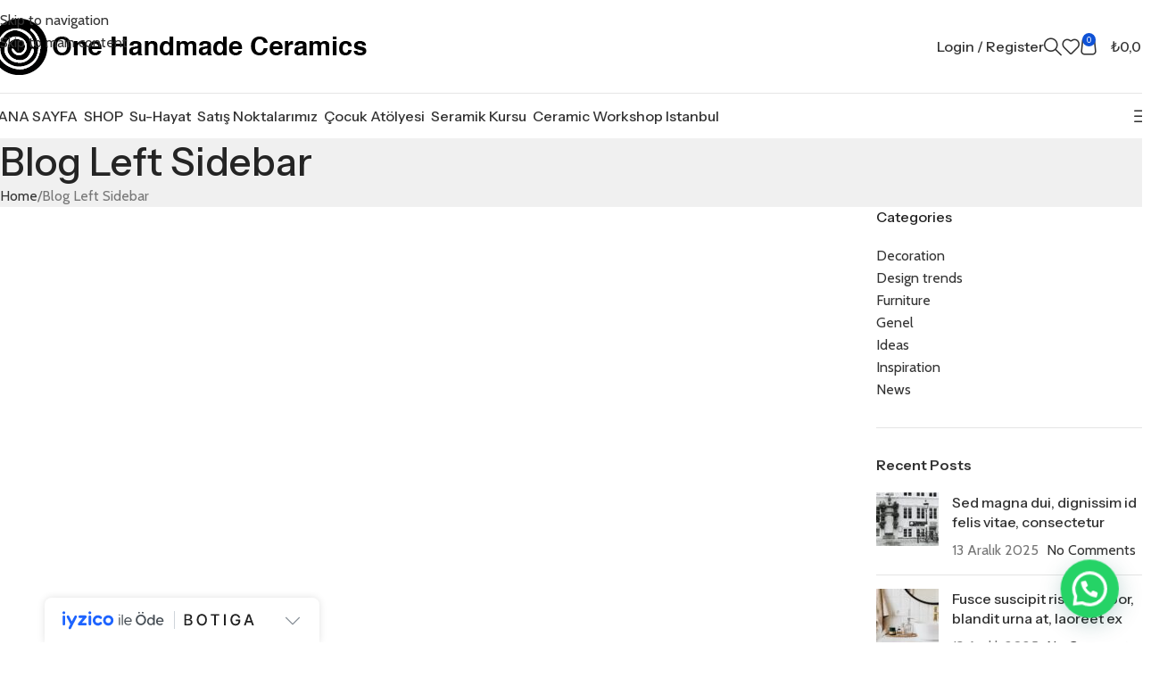

--- FILE ---
content_type: text/html; charset=UTF-8
request_url: https://onehandmadeceramics.com/blog-left-sidebar/
body_size: 25653
content:
<!DOCTYPE html>
<html lang="tr">
<head>
	<meta charset="UTF-8">
	<link rel="profile" href="https://gmpg.org/xfn/11">
	<link rel="pingback" href="https://onehandmadeceramics.com/xmlrpc.php">

	<title>Blog Left Sidebar &#8211; One Handmade Ceramics</title>
<meta name='robots' content='max-image-preview:large' />
	<style>img:is([sizes="auto" i], [sizes^="auto," i]) { contain-intrinsic-size: 3000px 1500px }</style>
	<link rel='dns-prefetch' href='//apis.google.com' />
<link rel='dns-prefetch' href='//cdn.iyzipay.com' />
<link rel='dns-prefetch' href='//capi-automation.s3.us-east-2.amazonaws.com' />
<link rel='dns-prefetch' href='//fonts.googleapis.com' />
<link rel='dns-prefetch' href='//www.googletagmanager.com' />
<link rel="alternate" type="application/rss+xml" title="One Handmade Ceramics &raquo; akışı" href="https://onehandmadeceramics.com/feed/" />
<link rel="alternate" type="application/rss+xml" title="One Handmade Ceramics &raquo; yorum akışı" href="https://onehandmadeceramics.com/comments/feed/" />
		<!-- This site uses the Google Analytics by MonsterInsights plugin v9.11.1 - Using Analytics tracking - https://www.monsterinsights.com/ -->
		<!-- Note: MonsterInsights is not currently configured on this site. The site owner needs to authenticate with Google Analytics in the MonsterInsights settings panel. -->
					<!-- No tracking code set -->
				<!-- / Google Analytics by MonsterInsights -->
		<link rel='stylesheet' id='wp-block-library-css' href='https://onehandmadeceramics.com/wp-includes/css/dist/block-library/style.min.css?ver=6.8.3' type='text/css' media='all' />
<style id='athemes-blocks-flex-container-style-inline-css' type='text/css'>
.at-block-flex-container{box-sizing:border-box;-moz-column-gap:var(--atb-container-columns-gap,15px);column-gap:var(--atb-container-columns-gap,15px);min-height:var(--atb-min-height,100%);row-gap:var(--atb-container-rows-gap,15px)}.at-block-flex-container>*{width:100%}.at-block-flex-container :where(.wp-block:not(p):not(h1):not(h2):not(h3):not(h4):not(h5):not(h6)){margin-bottom:0;margin-top:0}.at-block-flex-container :where(p.wp-block){margin-top:0}.at-block-flex-container.at-block:not(.is-child-container){margin-left:auto!important;margin-right:auto!important}.at-block-flex-container.at-block{margin-bottom:revert;margin-top:revert}.at-block-flex-container--container-full-width.at-block:not(.is-child-container){margin-left:calc(50% - 50vw)!important;margin-right:calc(50% - 50vw)!important}.at-block-flex-container--layout-flex,.at-block-flex-container--layout-flex>.at-block-flex-container__inner-blocks-wrapper{display:flex}.at-block-flex-container--layout-grid:not(.at-block-flex-container--container-full-width){-moz-column-gap:var(--atb-container-columns-gap,15px);column-gap:var(--atb-container-columns-gap,15px);display:grid;grid-template-columns:repeat(var(--atb-layout-grid-columns,3),1fr);row-gap:var(--atb-container-rows-gap,15px)}.at-block-flex-container--layout-grid>.at-block-flex-container__inner-blocks-wrapper{display:grid;gap:var(--atb-container-columns-gap,15px);grid-template-columns:repeat(var(--atb-layout-grid-columns,3),1fr)}.at-block-flex-container--layout-grid>.at-block-flex-container__inner-blocks-wrapper>.at-block-flex-container{max-width:100%!important;min-height:0!important}.at-block-flex-container--container-full-width{margin-left:calc(50% - 50vw);margin-right:calc(50% - 50vw);max-width:100vw;width:100vw}.at-block-flex-container--container-full-width.wp-block{max-width:100vw!important}.at-block-flex-container--container-full-width .wp-block{margin-left:0;margin-right:0}.at-block-flex-container--container-full-width .at-block-flex-container__inner-blocks-wrapper{-moz-column-gap:var(--atb-container-columns-gap,15px);column-gap:var(--atb-container-columns-gap,15px);margin-left:auto;margin-right:auto;max-width:100%;row-gap:var(--atb-container-rows-gap,15px)}.at-block-flex-container--container-full-width .at-block-flex-container__inner-blocks-wrapper>*{width:100%}.at-block-flex-container--container-full-width .at-block-flex-container__inner-blocks-wrapper .wp-block{margin-left:0;margin-right:0;max-width:var(--atb-content-box-width,100%)}.at-block-flex-container--container-boxed{max-width:var(--atb-container-boxed-width,1140px)!important}.at-block-flex-container--container-custom{max-width:var(--atb-container-custom-width,100%)!important;width:var(--atb-container-custom-width,100%)}.at-block-flex-container--container-custom:not(.is-child-container){left:50%;position:relative;transform:translateX(-50%)}.at-block-flex-container--container-custom:not(.is-child-container).at-block.at-block-flex-container{margin-left:0!important;margin-right:0!important}.at-block-flex-container--children-w-auto>*{width:auto}.at-block-flex-container.has-background-image-overlay:before{background-color:var(--atb-background-image-overlay-color,#212121);bottom:0;content:"";left:0;opacity:var(--atb-background-image-overlay-opacity,.5);position:absolute;right:0;top:0;z-index:0}.at-block-flex-container__inner-blocks-wrapper{width:var(--atb-content-box-width,100%)}.at-block-flex-container figure{margin-bottom:0;margin-top:0}.at-block-flex-container h1,.at-block-flex-container h2,.at-block-flex-container h3,.at-block-flex-container h4,.at-block-flex-container h5,.at-block-flex-container h6{margin-top:0}a.at-block-flex-container{display:block}

</style>
<style id='athemes-blocks-text-style-inline-css' type='text/css'>
.at-block-text{box-sizing:border-box}.at-block-text--has-drop-cap:first-letter{float:left;font-size:2em;margin-right:.4em}span.at-block-text{display:block}

</style>
<style id='athemes-blocks-heading-style-inline-css' type='text/css'>
.at-block-heading{box-sizing:border-box}.at-block-heading h1,.at-block-heading h2,.at-block-heading h3,.at-block-heading h4,.at-block-heading h5,.at-block-heading h6,.at-block-heading p,.at-block-heading span{margin:0!important;padding:0!important}.at-block-heading h1:not(.bt-has-text-color),.at-block-heading h1:not(.has-text-color),.at-block-heading h2:not(.bt-has-text-color),.at-block-heading h2:not(.has-text-color),.at-block-heading h3:not(.bt-has-text-color),.at-block-heading h3:not(.has-text-color),.at-block-heading h4:not(.bt-has-text-color),.at-block-heading h4:not(.has-text-color),.at-block-heading h5:not(.bt-has-text-color),.at-block-heading h5:not(.has-text-color),.at-block-heading h6:not(.bt-has-text-color),.at-block-heading h6:not(.has-text-color),.at-block-heading p:not(.bt-has-text-color),.at-block-heading p:not(.has-text-color),.at-block-heading span:not(.bt-has-text-color),.at-block-heading span:not(.has-text-color){color:inherit}

</style>
<style id='athemes-blocks-button-style-inline-css' type='text/css'>
.at-block-button{box-sizing:border-box;display:flex}.at-block-button__wrapper{align-items:center;box-shadow:none!important;display:inline-flex;justify-content:center;line-height:1;outline:none;text-decoration:none;transition:color .25s ease,background-color .25s ease,border-color .25s ease}.at-block-button a.at-block-button__wrapper{text-decoration:none}.at-block-button--has-icon .at-block-button__icon{font-size:1em;line-height:1}.at-block-button--has-icon .at-block-button__icon svg{height:1.1em;transition:fill .25s ease;width:1.1em}.at-block-button--full-width .at-block-button__wrapper{width:100%}

</style>
<style id='athemes-blocks-icon-style-inline-css' type='text/css'>
.at-block-icon{box-sizing:border-box;display:flex}.at-block-icon__icon{align-items:center;display:flex;font-size:1em;justify-content:center}.at-block-icon__icon svg{height:1em;width:1em}

</style>
<style id='athemes-blocks-image-style-inline-css' type='text/css'>
.at-block-image{box-sizing:border-box;display:flex;text-decoration:none}.at-block-image__image-wrapper{display:flex;flex-direction:column;gap:var(--atb-image-caption-gap,0);max-width:var(--atb-image-max-width,100%);width:var(--atb-image-width,100%)}.at-block-image__image-wrapper img{height:var(--atb-image-height,auto);width:100%}.at-block-image__caption{padding:15px}.at-block-image__caption .at-block-image__caption-text{margin:0}a.at-block-image{text-decoration:none!important}

</style>
<style id='athemes-blocks-testimonials-style-inline-css' type='text/css'>
.at-block-testimonials{box-sizing:border-box}.at-block-testimonials__item{padding:0}.at-block-testimonials__item-content,.at-block-testimonials__item-inner{display:flex;flex-direction:column;gap:var(--at-block-testimonials-content-gap,20px)}.at-block-testimonials__item-image{display:flex;flex:1 0 auto;max-width:var(--at-block-testimonials-image-width,100%);overflow:hidden;width:var(--at-block-testimonials-image-width,85px)}.at-block-testimonials__item-image img{height:auto;max-width:100%;width:100%}.at-block-testimonials--left .at-block-testimonials__item-inner{justify-content:flex-start;text-align:left}.at-block-testimonials--right .at-block-testimonials__item-inner{justify-content:flex-end;text-align:right}.at-block-testimonials--center .at-block-testimonials__item-inner{justify-content:center;text-align:center}.at-block-testimonials--image-top .at-block-testimonials__item-inner{flex-direction:column;gap:var(--at-block-testimonials-content-gap,20px)}.at-block-testimonials--image-top.at-block-testimonials--left .at-block-testimonials__item-inner{align-items:flex-start}.at-block-testimonials--image-top.at-block-testimonials--right .at-block-testimonials__item-inner{align-items:flex-end}.at-block-testimonials--image-top.at-block-testimonials--center .at-block-testimonials__item-inner{align-items:center}.at-block-testimonials--image-bottom .at-block-testimonials__item-inner{flex-direction:column;gap:var(--at-block-testimonials-content-gap,20px)}.at-block-testimonials--image-bottom.at-block-testimonials--left .at-block-testimonials__item-content{align-items:center;flex-direction:row}.at-block-testimonials--image-bottom.at-block-testimonials--right .at-block-testimonials__item-content{align-items:center;flex-direction:row-reverse}.at-block-testimonials--image-bottom.at-block-testimonials--center .at-block-testimonials__item-content{align-items:center;flex-direction:column}.at-block-testimonials--image-left .at-block-testimonials__item-inner{align-items:var(--atb-block-testimonials-vertical-alignment,flex-start);flex-direction:row;gap:var(--at-block-testimonials-content-gap,20px)}.at-block-testimonials--image-right .at-block-testimonials__item-inner{align-items:var(--atb-block-testimonials-vertical-alignment,flex-end);flex-direction:row-reverse}.at-block-testimonials--image-style-circle .at-block-testimonials__item-image{border-radius:100%}.at-block-testimonials--image-style-square .at-block-testimonials__item-image{border-radius:0}.at-block-testimonials--image-style-rounded .at-block-testimonials__item-image{border-radius:8px}.at-block-testimonials__item-author{display:flex;gap:10px}.at-block-testimonials__item-author-image{border-radius:100%;height:50px;overflow:hidden;width:50px}.at-block-testimonials .at-block-nav{background-color:var(--at-block-nav-background-color,transparent);border:var(--at-block-nav-arrow-border-width,0) solid var(--at-block-nav-border-color,transparent);border-radius:var(--at-block-nav-arrow-border-radius,0);cursor:pointer;height:var(--at-block-nav-arrow-size,40px);position:absolute;top:50%;transform:translateY(-50%);transition:all .25s ease;width:var(--at-block-nav-arrow-size,40px);z-index:1}.at-block-testimonials .at-block-nav:before{border-right:2px solid var(--at-block-nav-color,#212121);border-top:2px solid var(--at-block-nav-color,#212121);content:"";height:25%;left:50%;position:absolute;top:50%;transition:all .25s ease;width:25%}.at-block-testimonials .at-block-nav--next{right:var(--at-block-nav-arrow-offset,0)}.at-block-testimonials .at-block-nav--next:before{transform:rotate(45deg) translate3d(-50%,-50%,0);transform-origin:0 -20%}.at-block-testimonials .at-block-nav--prev{left:var(--at-block-nav-arrow-offset,0)}.at-block-testimonials .at-block-nav--prev:before{transform:rotate(-135deg) translate3d(-50%,-50%,0);transform-origin:10% -5%}.at-block-testimonials .swiper-pagination-bullets{bottom:var(--at-block-dots-offset,0)!important;display:flex;gap:7px;justify-content:center}.at-block-testimonials .swiper-pagination-bullets .at-block-bullets--bullet{background-color:var(--at-block-dots-color,#212121);border-radius:100%;cursor:pointer;display:block;height:10px;opacity:.5;transition:opacity .3s ease;width:10px}.at-block-testimonials .swiper-pagination-bullets .at-block-bullets--bullet-active,.at-block-testimonials .swiper-pagination-bullets .at-block-bullets--bullet:hover{opacity:1}

</style>
<style id='athemes-blocks-team-member-style-inline-css' type='text/css'>
.at-block-team-member{box-sizing:border-box}.at-block-team-member__item{padding:0}.at-block-team-member__item-content,.at-block-team-member__item-inner{display:flex;flex-direction:column;gap:var(--at-block-team-member-content-gap,20px)}.at-block-team-member__item-image{display:flex;flex:1 0 auto;max-width:var(--at-block-team-member-image-width,100%);overflow:hidden;width:var(--at-block-team-member-image-width,85px)}.at-block-team-member__item-image img{height:auto;max-width:100%;width:100%}.at-block-team-member--left .at-block-team-member__item-inner{justify-content:flex-start;text-align:left}.at-block-team-member--right .at-block-team-member__item-inner{justify-content:flex-end;text-align:right}.at-block-team-member--center .at-block-team-member__item-inner{justify-content:center;text-align:center}.at-block-team-member--image-top .at-block-team-member__item-inner{flex-direction:column;gap:var(--at-block-team-member-content-gap,20px)}.at-block-team-member--image-top.at-block-team-member--left .at-block-team-member__item-inner{align-items:flex-start}.at-block-team-member--image-top.at-block-team-member--right .at-block-team-member__item-inner{align-items:flex-end}.at-block-team-member--image-top.at-block-team-member--center .at-block-team-member__item-inner{align-items:center}.at-block-team-member--image-bottom .at-block-team-member__item-inner{flex-direction:column;gap:var(--at-block-team-member-content-gap,20px)}.at-block-team-member--image-bottom.at-block-team-member--left .at-block-team-member__item-content{align-items:center;flex-direction:row}.at-block-team-member--image-bottom.at-block-team-member--right .at-block-team-member__item-content{align-items:center;flex-direction:row-reverse}.at-block-team-member--image-bottom.at-block-team-member--center .at-block-team-member__item-content{align-items:center;flex-direction:column}.at-block-team-member--image-left .at-block-team-member__item-inner{align-items:var(--atb-block-team-member-vertical-alignment,flex-start);flex-direction:row;gap:var(--at-block-team-member-content-gap,20px)}.at-block-team-member--image-right .at-block-team-member__item-inner{align-items:var(--atb-block-team-member-vertical-alignment,flex-end);flex-direction:row-reverse}.at-block-team-member--image-style-circle .at-block-team-member__item-image{border-radius:100%}.at-block-team-member--image-style-square .at-block-team-member__item-image{border-radius:0}.at-block-team-member--image-style-rounded .at-block-team-member__item-image{border-radius:8px}.at-block-team-member__item-author{display:flex;gap:10px}.at-block-team-member__item-author-image{border-radius:100%;height:50px;overflow:hidden;width:50px}.at-block-team-member .wp-block-social-links{margin-bottom:0;margin-top:0}

</style>
<link rel='stylesheet' id='athemes-blocks-post-grid-style-css' href='https://onehandmadeceramics.com/wp-content/plugins/athemes-blocks/build/blocks/PostGrid/style-index.css?ver=1.0.0' type='text/css' media='all' />
<link rel='stylesheet' id='athemes-blocks-taxonomy-grid-style-css' href='https://onehandmadeceramics.com/wp-content/plugins/athemes-blocks/build/blocks/TaxonomyGrid/style-index.css?ver=1.0.0' type='text/css' media='all' />
<style id='athemes-blocks-google-maps-style-inline-css' type='text/css'>
.at-block-google-maps__iframe{height:var(--atb-google-maps-height,300px);width:100%}

</style>
<link rel='stylesheet' id='athemes-blocks-style-css' href='https://onehandmadeceramics.com/wp-content/plugins/athemes-blocks/v1/dist/blocks.style.build.css?ver=1.0.13' type='text/css' media='all' />
<style id='joinchat-button-style-inline-css' type='text/css'>
.wp-block-joinchat-button{border:none!important;text-align:center}.wp-block-joinchat-button figure{display:table;margin:0 auto;padding:0}.wp-block-joinchat-button figcaption{font:normal normal 400 .6em/2em var(--wp--preset--font-family--system-font,sans-serif);margin:0;padding:0}.wp-block-joinchat-button .joinchat-button__qr{background-color:#fff;border:6px solid #25d366;border-radius:30px;box-sizing:content-box;display:block;height:200px;margin:auto;overflow:hidden;padding:10px;width:200px}.wp-block-joinchat-button .joinchat-button__qr canvas,.wp-block-joinchat-button .joinchat-button__qr img{display:block;margin:auto}.wp-block-joinchat-button .joinchat-button__link{align-items:center;background-color:#25d366;border:6px solid #25d366;border-radius:30px;display:inline-flex;flex-flow:row nowrap;justify-content:center;line-height:1.25em;margin:0 auto;text-decoration:none}.wp-block-joinchat-button .joinchat-button__link:before{background:transparent var(--joinchat-ico) no-repeat center;background-size:100%;content:"";display:block;height:1.5em;margin:-.75em .75em -.75em 0;width:1.5em}.wp-block-joinchat-button figure+.joinchat-button__link{margin-top:10px}@media (orientation:landscape)and (min-height:481px),(orientation:portrait)and (min-width:481px){.wp-block-joinchat-button.joinchat-button--qr-only figure+.joinchat-button__link{display:none}}@media (max-width:480px),(orientation:landscape)and (max-height:480px){.wp-block-joinchat-button figure{display:none}}

</style>
<link rel='stylesheet' id='athemes-blocks-common-css' href='https://onehandmadeceramics.com/wp-content/plugins/athemes-blocks/assets/css/blocks-common.css?ver=1.1.4' type='text/css' media='all' />
<style id='athemes-blocks-common-inline-css' type='text/css'>

			@media (min-width: 1025px) {
				.atb-hide-desktop {
					display: none !important;
				}
			}

			@media (min-width: 768px) and (max-width: 1024px) {
				.atb-hide-tablet {
					display: none !important;
				}
			}

			@media (max-width: 767px) {
				.atb-hide-mobile {
					display: none !important;
				}
			}
		
</style>
<style id='global-styles-inline-css' type='text/css'>
:root{--wp--preset--aspect-ratio--square: 1;--wp--preset--aspect-ratio--4-3: 4/3;--wp--preset--aspect-ratio--3-4: 3/4;--wp--preset--aspect-ratio--3-2: 3/2;--wp--preset--aspect-ratio--2-3: 2/3;--wp--preset--aspect-ratio--16-9: 16/9;--wp--preset--aspect-ratio--9-16: 9/16;--wp--preset--color--black: #000000;--wp--preset--color--cyan-bluish-gray: #abb8c3;--wp--preset--color--white: #ffffff;--wp--preset--color--pale-pink: #f78da7;--wp--preset--color--vivid-red: #cf2e2e;--wp--preset--color--luminous-vivid-orange: #ff6900;--wp--preset--color--luminous-vivid-amber: #fcb900;--wp--preset--color--light-green-cyan: #7bdcb5;--wp--preset--color--vivid-green-cyan: #00d084;--wp--preset--color--pale-cyan-blue: #8ed1fc;--wp--preset--color--vivid-cyan-blue: #0693e3;--wp--preset--color--vivid-purple: #9b51e0;--wp--preset--gradient--vivid-cyan-blue-to-vivid-purple: linear-gradient(135deg,rgba(6,147,227,1) 0%,rgb(155,81,224) 100%);--wp--preset--gradient--light-green-cyan-to-vivid-green-cyan: linear-gradient(135deg,rgb(122,220,180) 0%,rgb(0,208,130) 100%);--wp--preset--gradient--luminous-vivid-amber-to-luminous-vivid-orange: linear-gradient(135deg,rgba(252,185,0,1) 0%,rgba(255,105,0,1) 100%);--wp--preset--gradient--luminous-vivid-orange-to-vivid-red: linear-gradient(135deg,rgba(255,105,0,1) 0%,rgb(207,46,46) 100%);--wp--preset--gradient--very-light-gray-to-cyan-bluish-gray: linear-gradient(135deg,rgb(238,238,238) 0%,rgb(169,184,195) 100%);--wp--preset--gradient--cool-to-warm-spectrum: linear-gradient(135deg,rgb(74,234,220) 0%,rgb(151,120,209) 20%,rgb(207,42,186) 40%,rgb(238,44,130) 60%,rgb(251,105,98) 80%,rgb(254,248,76) 100%);--wp--preset--gradient--blush-light-purple: linear-gradient(135deg,rgb(255,206,236) 0%,rgb(152,150,240) 100%);--wp--preset--gradient--blush-bordeaux: linear-gradient(135deg,rgb(254,205,165) 0%,rgb(254,45,45) 50%,rgb(107,0,62) 100%);--wp--preset--gradient--luminous-dusk: linear-gradient(135deg,rgb(255,203,112) 0%,rgb(199,81,192) 50%,rgb(65,88,208) 100%);--wp--preset--gradient--pale-ocean: linear-gradient(135deg,rgb(255,245,203) 0%,rgb(182,227,212) 50%,rgb(51,167,181) 100%);--wp--preset--gradient--electric-grass: linear-gradient(135deg,rgb(202,248,128) 0%,rgb(113,206,126) 100%);--wp--preset--gradient--midnight: linear-gradient(135deg,rgb(2,3,129) 0%,rgb(40,116,252) 100%);--wp--preset--font-size--small: 13px;--wp--preset--font-size--medium: 20px;--wp--preset--font-size--large: 36px;--wp--preset--font-size--x-large: 42px;--wp--preset--spacing--20: 0.44rem;--wp--preset--spacing--30: 0.67rem;--wp--preset--spacing--40: 1rem;--wp--preset--spacing--50: 1.5rem;--wp--preset--spacing--60: 2.25rem;--wp--preset--spacing--70: 3.38rem;--wp--preset--spacing--80: 5.06rem;--wp--preset--shadow--natural: 6px 6px 9px rgba(0, 0, 0, 0.2);--wp--preset--shadow--deep: 12px 12px 50px rgba(0, 0, 0, 0.4);--wp--preset--shadow--sharp: 6px 6px 0px rgba(0, 0, 0, 0.2);--wp--preset--shadow--outlined: 6px 6px 0px -3px rgba(255, 255, 255, 1), 6px 6px rgba(0, 0, 0, 1);--wp--preset--shadow--crisp: 6px 6px 0px rgba(0, 0, 0, 1);}:where(body) { margin: 0; }.wp-site-blocks > .alignleft { float: left; margin-right: 2em; }.wp-site-blocks > .alignright { float: right; margin-left: 2em; }.wp-site-blocks > .aligncenter { justify-content: center; margin-left: auto; margin-right: auto; }:where(.is-layout-flex){gap: 0.5em;}:where(.is-layout-grid){gap: 0.5em;}.is-layout-flow > .alignleft{float: left;margin-inline-start: 0;margin-inline-end: 2em;}.is-layout-flow > .alignright{float: right;margin-inline-start: 2em;margin-inline-end: 0;}.is-layout-flow > .aligncenter{margin-left: auto !important;margin-right: auto !important;}.is-layout-constrained > .alignleft{float: left;margin-inline-start: 0;margin-inline-end: 2em;}.is-layout-constrained > .alignright{float: right;margin-inline-start: 2em;margin-inline-end: 0;}.is-layout-constrained > .aligncenter{margin-left: auto !important;margin-right: auto !important;}.is-layout-constrained > :where(:not(.alignleft):not(.alignright):not(.alignfull)){margin-left: auto !important;margin-right: auto !important;}body .is-layout-flex{display: flex;}.is-layout-flex{flex-wrap: wrap;align-items: center;}.is-layout-flex > :is(*, div){margin: 0;}body .is-layout-grid{display: grid;}.is-layout-grid > :is(*, div){margin: 0;}body{padding-top: 0px;padding-right: 0px;padding-bottom: 0px;padding-left: 0px;}a:where(:not(.wp-element-button)){text-decoration: none;}:root :where(.wp-element-button, .wp-block-button__link){background-color: #32373c;border-width: 0;color: #fff;font-family: inherit;font-size: inherit;line-height: inherit;padding: calc(0.667em + 2px) calc(1.333em + 2px);text-decoration: none;}.has-black-color{color: var(--wp--preset--color--black) !important;}.has-cyan-bluish-gray-color{color: var(--wp--preset--color--cyan-bluish-gray) !important;}.has-white-color{color: var(--wp--preset--color--white) !important;}.has-pale-pink-color{color: var(--wp--preset--color--pale-pink) !important;}.has-vivid-red-color{color: var(--wp--preset--color--vivid-red) !important;}.has-luminous-vivid-orange-color{color: var(--wp--preset--color--luminous-vivid-orange) !important;}.has-luminous-vivid-amber-color{color: var(--wp--preset--color--luminous-vivid-amber) !important;}.has-light-green-cyan-color{color: var(--wp--preset--color--light-green-cyan) !important;}.has-vivid-green-cyan-color{color: var(--wp--preset--color--vivid-green-cyan) !important;}.has-pale-cyan-blue-color{color: var(--wp--preset--color--pale-cyan-blue) !important;}.has-vivid-cyan-blue-color{color: var(--wp--preset--color--vivid-cyan-blue) !important;}.has-vivid-purple-color{color: var(--wp--preset--color--vivid-purple) !important;}.has-black-background-color{background-color: var(--wp--preset--color--black) !important;}.has-cyan-bluish-gray-background-color{background-color: var(--wp--preset--color--cyan-bluish-gray) !important;}.has-white-background-color{background-color: var(--wp--preset--color--white) !important;}.has-pale-pink-background-color{background-color: var(--wp--preset--color--pale-pink) !important;}.has-vivid-red-background-color{background-color: var(--wp--preset--color--vivid-red) !important;}.has-luminous-vivid-orange-background-color{background-color: var(--wp--preset--color--luminous-vivid-orange) !important;}.has-luminous-vivid-amber-background-color{background-color: var(--wp--preset--color--luminous-vivid-amber) !important;}.has-light-green-cyan-background-color{background-color: var(--wp--preset--color--light-green-cyan) !important;}.has-vivid-green-cyan-background-color{background-color: var(--wp--preset--color--vivid-green-cyan) !important;}.has-pale-cyan-blue-background-color{background-color: var(--wp--preset--color--pale-cyan-blue) !important;}.has-vivid-cyan-blue-background-color{background-color: var(--wp--preset--color--vivid-cyan-blue) !important;}.has-vivid-purple-background-color{background-color: var(--wp--preset--color--vivid-purple) !important;}.has-black-border-color{border-color: var(--wp--preset--color--black) !important;}.has-cyan-bluish-gray-border-color{border-color: var(--wp--preset--color--cyan-bluish-gray) !important;}.has-white-border-color{border-color: var(--wp--preset--color--white) !important;}.has-pale-pink-border-color{border-color: var(--wp--preset--color--pale-pink) !important;}.has-vivid-red-border-color{border-color: var(--wp--preset--color--vivid-red) !important;}.has-luminous-vivid-orange-border-color{border-color: var(--wp--preset--color--luminous-vivid-orange) !important;}.has-luminous-vivid-amber-border-color{border-color: var(--wp--preset--color--luminous-vivid-amber) !important;}.has-light-green-cyan-border-color{border-color: var(--wp--preset--color--light-green-cyan) !important;}.has-vivid-green-cyan-border-color{border-color: var(--wp--preset--color--vivid-green-cyan) !important;}.has-pale-cyan-blue-border-color{border-color: var(--wp--preset--color--pale-cyan-blue) !important;}.has-vivid-cyan-blue-border-color{border-color: var(--wp--preset--color--vivid-cyan-blue) !important;}.has-vivid-purple-border-color{border-color: var(--wp--preset--color--vivid-purple) !important;}.has-vivid-cyan-blue-to-vivid-purple-gradient-background{background: var(--wp--preset--gradient--vivid-cyan-blue-to-vivid-purple) !important;}.has-light-green-cyan-to-vivid-green-cyan-gradient-background{background: var(--wp--preset--gradient--light-green-cyan-to-vivid-green-cyan) !important;}.has-luminous-vivid-amber-to-luminous-vivid-orange-gradient-background{background: var(--wp--preset--gradient--luminous-vivid-amber-to-luminous-vivid-orange) !important;}.has-luminous-vivid-orange-to-vivid-red-gradient-background{background: var(--wp--preset--gradient--luminous-vivid-orange-to-vivid-red) !important;}.has-very-light-gray-to-cyan-bluish-gray-gradient-background{background: var(--wp--preset--gradient--very-light-gray-to-cyan-bluish-gray) !important;}.has-cool-to-warm-spectrum-gradient-background{background: var(--wp--preset--gradient--cool-to-warm-spectrum) !important;}.has-blush-light-purple-gradient-background{background: var(--wp--preset--gradient--blush-light-purple) !important;}.has-blush-bordeaux-gradient-background{background: var(--wp--preset--gradient--blush-bordeaux) !important;}.has-luminous-dusk-gradient-background{background: var(--wp--preset--gradient--luminous-dusk) !important;}.has-pale-ocean-gradient-background{background: var(--wp--preset--gradient--pale-ocean) !important;}.has-electric-grass-gradient-background{background: var(--wp--preset--gradient--electric-grass) !important;}.has-midnight-gradient-background{background: var(--wp--preset--gradient--midnight) !important;}.has-small-font-size{font-size: var(--wp--preset--font-size--small) !important;}.has-medium-font-size{font-size: var(--wp--preset--font-size--medium) !important;}.has-large-font-size{font-size: var(--wp--preset--font-size--large) !important;}.has-x-large-font-size{font-size: var(--wp--preset--font-size--x-large) !important;}
:where(.wp-block-post-template.is-layout-flex){gap: 1.25em;}:where(.wp-block-post-template.is-layout-grid){gap: 1.25em;}
:where(.wp-block-columns.is-layout-flex){gap: 2em;}:where(.wp-block-columns.is-layout-grid){gap: 2em;}
:root :where(.wp-block-pullquote){font-size: 1.5em;line-height: 1.6;}
</style>
<link rel='stylesheet' id='fey-membership-style-css' href='https://onehandmadeceramics.com/wp-content/plugins/fey-membership/assets/css/membership.min.css?ver=6.8.3' type='text/css' media='all' />
<link rel='stylesheet' id='merchant-css' href='https://onehandmadeceramics.com/wp-content/plugins/merchant/assets/css/merchant.min.css?ver=2.2.2' type='text/css' media='all' />
<style id='merchant-inline-css' type='text/css'>
.merchant-side-cart-floating-cart{--mrc-fmci-icon-size:25px;}.merchant-side-cart-floating-cart{--mrc-fmci-corner-offset:30px;}.merchant-side-cart-floating-cart{--mrc-fmci-icon-position:right;}.merchant-side-cart-floating-cart-icon{--mrc-fmci-border-radius:35px;}.merchant-side-cart-floating-cart-icon{--mrc-fmci-icon-color:#ffffff;}.merchant-side-cart-floating-cart-icon{--mrc-fmci-background-color:#212121;}.merchant-side-cart-floating-cart-counter{--mrc-fmci-counter-color:#ffffff;}.merchant-side-cart-floating-cart-counter{--mrc-fmci-counter-background-color:#757575;}.merchant-side-cart{--mrc-fmci-side-cart-width:380px;}.merchant-side-cart{--mrc-fmci-side-cart-title-color:#212121;}.merchant-side-cart{--mrc-fmci-side-cart-title-icon-color:#212121;}.merchant-side-cart{--mrc-fmci-side-cart-title-background-color:#cccccc;}.merchant-side-cart{--mrc-fmci-side-cart-content-text-color:#212121;}.merchant-side-cart{--mrc-fmci-side-cart-content-background-color:#ffffff;}.merchant-side-cart{--mrc-fmci-side-cart-content-remove-color:#ffffff;}.merchant-side-cart{--mrc-fmci-side-cart-content-remove-background-color:#212121;}.merchant-side-cart{--mrc-fmci-side-cart-total-text-color:#212121;}.merchant-side-cart{--mrc-fmci-side-cart-total-background-color:#f5f5f5;}.merchant-side-cart{--mrc-fmci-side-cart-button-color:#ffffff;}.merchant-side-cart{--mrc-fmci-side-cart-button-color-hover:#ffffff;}.merchant-side-cart{--mrc-fmci-side-cart-button-border-color:#212121;}.merchant-side-cart{--mrc-fmci-side-cart-button-border-color-hover:#313131;}.merchant-side-cart{--mrc-fmci-side-cart-button-background-color:#212121;}.merchant-side-cart{--mrc-fmci-side-cart-button-background-color-hover:#313131;}.single-product li .merchant-payment-logos{display:none !important;}
</style>
<link rel='stylesheet' id='rs-plugin-settings-css' href='https://onehandmadeceramics.com/wp-content/plugins/revslider-/public/assets/css/rs6.css?ver=6.1.5' type='text/css' media='all' />
<style id='rs-plugin-settings-inline-css' type='text/css'>
#rs-demo-id {}
</style>
<link rel='stylesheet' id='woocontracts_css-css' href='https://onehandmadeceramics.com/wp-content/plugins/sozlesmeler/css/stil.css?ver=1747824228' type='text/css' media='all' />
<style id='woocommerce-inline-inline-css' type='text/css'>
.woocommerce form .form-row .required { visibility: visible; }
</style>
<link rel='stylesheet' id='elementor-frontend-css' href='https://onehandmadeceramics.com/wp-content/uploads/elementor/css/custom-frontend.min.css?ver=1768589388' type='text/css' media='all' />
<link rel='stylesheet' id='elementor-post-29301-css' href='https://onehandmadeceramics.com/wp-content/uploads/elementor/css/post-29301.css?ver=1768589389' type='text/css' media='all' />
<link rel='stylesheet' id='font-awesome-5-all-css' href='https://onehandmadeceramics.com/wp-content/plugins/elementor/assets/lib/font-awesome/css/all.min.css?ver=3.34.1' type='text/css' media='all' />
<link rel='stylesheet' id='font-awesome-4-shim-css' href='https://onehandmadeceramics.com/wp-content/plugins/elementor/assets/lib/font-awesome/css/v4-shims.min.css?ver=3.34.1' type='text/css' media='all' />
<link rel='stylesheet' id='wd-style-base-css' href='https://onehandmadeceramics.com/wp-content/themes/woodmart/css/parts/base.min.css?ver=8.3.7' type='text/css' media='all' />
<link rel='stylesheet' id='wd-helpers-wpb-elem-css' href='https://onehandmadeceramics.com/wp-content/themes/woodmart/css/parts/helpers-wpb-elem.min.css?ver=8.3.7' type='text/css' media='all' />
<link rel='stylesheet' id='wd-revolution-slider-css' href='https://onehandmadeceramics.com/wp-content/themes/woodmart/css/parts/int-rev-slider.min.css?ver=8.3.7' type='text/css' media='all' />
<link rel='stylesheet' id='wd-elementor-base-css' href='https://onehandmadeceramics.com/wp-content/themes/woodmart/css/parts/int-elem-base.min.css?ver=8.3.7' type='text/css' media='all' />
<link rel='stylesheet' id='wd-woocommerce-base-css' href='https://onehandmadeceramics.com/wp-content/themes/woodmart/css/parts/woocommerce-base.min.css?ver=8.3.7' type='text/css' media='all' />
<link rel='stylesheet' id='wd-mod-star-rating-css' href='https://onehandmadeceramics.com/wp-content/themes/woodmart/css/parts/mod-star-rating.min.css?ver=8.3.7' type='text/css' media='all' />
<link rel='stylesheet' id='wd-woocommerce-block-notices-css' href='https://onehandmadeceramics.com/wp-content/themes/woodmart/css/parts/woo-mod-block-notices.min.css?ver=8.3.7' type='text/css' media='all' />
<link rel='stylesheet' id='wd-woo-opt-free-progress-bar-css' href='https://onehandmadeceramics.com/wp-content/themes/woodmart/css/parts/woo-opt-free-progress-bar.min.css?ver=8.3.7' type='text/css' media='all' />
<link rel='stylesheet' id='wd-woo-mod-progress-bar-css' href='https://onehandmadeceramics.com/wp-content/themes/woodmart/css/parts/woo-mod-progress-bar.min.css?ver=8.3.7' type='text/css' media='all' />
<link rel='stylesheet' id='wd-wp-blocks-css' href='https://onehandmadeceramics.com/wp-content/themes/woodmart/css/parts/wp-blocks.min.css?ver=8.3.7' type='text/css' media='all' />
<link rel='stylesheet' id='wd-header-base-css' href='https://onehandmadeceramics.com/wp-content/themes/woodmart/css/parts/header-base.min.css?ver=8.3.7' type='text/css' media='all' />
<link rel='stylesheet' id='wd-mod-tools-css' href='https://onehandmadeceramics.com/wp-content/themes/woodmart/css/parts/mod-tools.min.css?ver=8.3.7' type='text/css' media='all' />
<link rel='stylesheet' id='wd-header-elements-base-css' href='https://onehandmadeceramics.com/wp-content/themes/woodmart/css/parts/header-el-base.min.css?ver=8.3.7' type='text/css' media='all' />
<link rel='stylesheet' id='wd-social-icons-css' href='https://onehandmadeceramics.com/wp-content/themes/woodmart/css/parts/el-social-icons.min.css?ver=8.3.7' type='text/css' media='all' />
<link rel='stylesheet' id='wd-header-my-account-dropdown-css' href='https://onehandmadeceramics.com/wp-content/themes/woodmart/css/parts/header-el-my-account-dropdown.min.css?ver=8.3.7' type='text/css' media='all' />
<link rel='stylesheet' id='wd-woo-mod-login-form-css' href='https://onehandmadeceramics.com/wp-content/themes/woodmart/css/parts/woo-mod-login-form.min.css?ver=8.3.7' type='text/css' media='all' />
<link rel='stylesheet' id='wd-header-my-account-css' href='https://onehandmadeceramics.com/wp-content/themes/woodmart/css/parts/header-el-my-account.min.css?ver=8.3.7' type='text/css' media='all' />
<link rel='stylesheet' id='wd-header-search-css' href='https://onehandmadeceramics.com/wp-content/themes/woodmart/css/parts/header-el-search.min.css?ver=8.3.7' type='text/css' media='all' />
<link rel='stylesheet' id='wd-header-cart-side-css' href='https://onehandmadeceramics.com/wp-content/themes/woodmart/css/parts/header-el-cart-side.min.css?ver=8.3.7' type='text/css' media='all' />
<link rel='stylesheet' id='wd-header-cart-css' href='https://onehandmadeceramics.com/wp-content/themes/woodmart/css/parts/header-el-cart.min.css?ver=8.3.7' type='text/css' media='all' />
<link rel='stylesheet' id='wd-widget-shopping-cart-css' href='https://onehandmadeceramics.com/wp-content/themes/woodmart/css/parts/woo-widget-shopping-cart.min.css?ver=8.3.7' type='text/css' media='all' />
<link rel='stylesheet' id='wd-widget-product-list-css' href='https://onehandmadeceramics.com/wp-content/themes/woodmart/css/parts/woo-widget-product-list.min.css?ver=8.3.7' type='text/css' media='all' />
<link rel='stylesheet' id='wd-header-mobile-nav-dropdown-css' href='https://onehandmadeceramics.com/wp-content/themes/woodmart/css/parts/header-el-mobile-nav-dropdown.min.css?ver=8.3.7' type='text/css' media='all' />
<link rel='stylesheet' id='wd-page-title-css' href='https://onehandmadeceramics.com/wp-content/themes/woodmart/css/parts/page-title.min.css?ver=8.3.7' type='text/css' media='all' />
<link rel='stylesheet' id='wd-off-canvas-sidebar-css' href='https://onehandmadeceramics.com/wp-content/themes/woodmart/css/parts/opt-off-canvas-sidebar.min.css?ver=8.3.7' type='text/css' media='all' />
<link rel='stylesheet' id='wd-widget-wd-recent-posts-css' href='https://onehandmadeceramics.com/wp-content/themes/woodmart/css/parts/widget-wd-recent-posts.min.css?ver=8.3.7' type='text/css' media='all' />
<link rel='stylesheet' id='wd-widget-recent-post-comments-css' href='https://onehandmadeceramics.com/wp-content/themes/woodmart/css/parts/widget-recent-post-comments.min.css?ver=8.3.7' type='text/css' media='all' />
<link rel='stylesheet' id='wd-banner-css' href='https://onehandmadeceramics.com/wp-content/themes/woodmart/css/parts/el-banner.min.css?ver=8.3.7' type='text/css' media='all' />
<link rel='stylesheet' id='wd-banner-style-mask-and-shadow-css' href='https://onehandmadeceramics.com/wp-content/themes/woodmart/css/parts/el-banner-style-mask-and-shadow.min.css?ver=8.3.7' type='text/css' media='all' />
<link rel='stylesheet' id='wd-banner-hover-zoom-css' href='https://onehandmadeceramics.com/wp-content/themes/woodmart/css/parts/el-banner-hover-zoom.min.css?ver=8.3.7' type='text/css' media='all' />
<link rel='stylesheet' id='wd-mod-highlighted-text-css' href='https://onehandmadeceramics.com/wp-content/themes/woodmart/css/parts/mod-highlighted-text.min.css?ver=8.3.7' type='text/css' media='all' />
<link rel='stylesheet' id='wd-el-subtitle-style-css' href='https://onehandmadeceramics.com/wp-content/themes/woodmart/css/parts/el-subtitle-style.min.css?ver=8.3.7' type='text/css' media='all' />
<link rel='stylesheet' id='wd-button-css' href='https://onehandmadeceramics.com/wp-content/themes/woodmart/css/parts/el-button.min.css?ver=8.3.7' type='text/css' media='all' />
<link rel='stylesheet' id='wd-widget-collapse-css' href='https://onehandmadeceramics.com/wp-content/themes/woodmart/css/parts/opt-widget-collapse.min.css?ver=8.3.7' type='text/css' media='all' />
<link rel='stylesheet' id='wd-footer-base-css' href='https://onehandmadeceramics.com/wp-content/themes/woodmart/css/parts/footer-base.min.css?ver=8.3.7' type='text/css' media='all' />
<link rel='stylesheet' id='wd-scroll-top-css' href='https://onehandmadeceramics.com/wp-content/themes/woodmart/css/parts/opt-scrolltotop.min.css?ver=8.3.7' type='text/css' media='all' />
<link rel='stylesheet' id='wd-header-search-fullscreen-css' href='https://onehandmadeceramics.com/wp-content/themes/woodmart/css/parts/header-el-search-fullscreen-general.min.css?ver=8.3.7' type='text/css' media='all' />
<link rel='stylesheet' id='wd-header-search-fullscreen-1-css' href='https://onehandmadeceramics.com/wp-content/themes/woodmart/css/parts/header-el-search-fullscreen-1.min.css?ver=8.3.7' type='text/css' media='all' />
<link rel='stylesheet' id='wd-wd-search-form-css' href='https://onehandmadeceramics.com/wp-content/themes/woodmart/css/parts/wd-search-form.min.css?ver=8.3.7' type='text/css' media='all' />
<link rel='stylesheet' id='wd-wd-search-results-css' href='https://onehandmadeceramics.com/wp-content/themes/woodmart/css/parts/wd-search-results.min.css?ver=8.3.7' type='text/css' media='all' />
<link rel='stylesheet' id='wd-wd-search-dropdown-css' href='https://onehandmadeceramics.com/wp-content/themes/woodmart/css/parts/wd-search-dropdown.min.css?ver=8.3.7' type='text/css' media='all' />
<link rel='stylesheet' id='wd-mod-sticky-sidebar-opener-css' href='https://onehandmadeceramics.com/wp-content/themes/woodmart/css/parts/mod-sticky-sidebar-opener.min.css?ver=8.3.7' type='text/css' media='all' />
<link rel='stylesheet' id='wd-bottom-toolbar-css' href='https://onehandmadeceramics.com/wp-content/themes/woodmart/css/parts/opt-bottom-toolbar.min.css?ver=8.3.7' type='text/css' media='all' />
<link rel='stylesheet' id='xts-style-header_400879-css' href='https://onehandmadeceramics.com/wp-content/uploads/2025/12/xts-header_400879-1765727130.css?ver=8.3.7' type='text/css' media='all' />
<link rel='stylesheet' id='xts-style-theme_settings_default-css' href='https://onehandmadeceramics.com/wp-content/uploads/2025/12/xts-theme_settings_default-1765714617.css?ver=8.3.7' type='text/css' media='all' />
<link rel='stylesheet' id='xts-google-fonts-css' href='https://fonts.googleapis.com/css?family=Cabin%3A400%2C600%7CInstrument+Sans%3A400%2C600%2C500%7CLato%3A400%2C700&#038;ver=8.3.7' type='text/css' media='all' />
<link rel='stylesheet' id='elementor-gf-poppins-css' href='https://fonts.googleapis.com/css?family=Poppins:100,100italic,200,200italic,300,300italic,400,400italic,500,500italic,600,600italic,700,700italic,800,800italic,900,900italic&#038;display=swap&#038;subset=latin-ext' type='text/css' media='all' />
<!--n2css--><!--n2js--><script type="text/javascript" src="https://apis.google.com/js/platform.js" id="fey-membership-google-plus-api-js"></script>
<script type="text/javascript" src="https://onehandmadeceramics.com/wp-includes/js/jquery/jquery.min.js?ver=3.7.1" id="jquery-core-js"></script>
<script type="text/javascript" src="https://onehandmadeceramics.com/wp-includes/js/jquery/jquery-migrate.min.js?ver=3.4.1" id="jquery-migrate-js"></script>
<script type="text/javascript" src="https://onehandmadeceramics.com/wp-content/plugins/revslider-/public/assets/js/revolution.tools.min.js?ver=6.0" id="tp-tools-js"></script>
<script type="text/javascript" src="https://onehandmadeceramics.com/wp-content/plugins/revslider-/public/assets/js/rs6.min.js?ver=6.1.5" id="revmin-js"></script>
<script type="text/javascript" src="https://onehandmadeceramics.com/wp-content/plugins/woocommerce/assets/js/jquery-blockui/jquery.blockUI.min.js?ver=2.7.0-wc.10.4.3" id="wc-jquery-blockui-js" defer="defer" data-wp-strategy="defer"></script>
<script type="text/javascript" id="wc-add-to-cart-js-extra">
/* <![CDATA[ */
var wc_add_to_cart_params = {"ajax_url":"\/wp-admin\/admin-ajax.php","wc_ajax_url":"\/?wc-ajax=%%endpoint%%","i18n_view_cart":"Sepetim","cart_url":"https:\/\/onehandmadeceramics.com\/cart\/","is_cart":"","cart_redirect_after_add":"no"};
/* ]]> */
</script>
<script type="text/javascript" src="https://onehandmadeceramics.com/wp-content/plugins/woocommerce/assets/js/frontend/add-to-cart.min.js?ver=10.4.3" id="wc-add-to-cart-js" defer="defer" data-wp-strategy="defer"></script>
<script type="text/javascript" src="https://onehandmadeceramics.com/wp-content/plugins/woocommerce/assets/js/js-cookie/js.cookie.min.js?ver=2.1.4-wc.10.4.3" id="wc-js-cookie-js" defer="defer" data-wp-strategy="defer"></script>
<script type="text/javascript" id="woocommerce-js-extra">
/* <![CDATA[ */
var woocommerce_params = {"ajax_url":"\/wp-admin\/admin-ajax.php","wc_ajax_url":"\/?wc-ajax=%%endpoint%%","i18n_password_show":"\u015eifreyi g\u00f6ster","i18n_password_hide":"\u015eifreyi gizle"};
/* ]]> */
</script>
<script type="text/javascript" src="https://onehandmadeceramics.com/wp-content/plugins/woocommerce/assets/js/frontend/woocommerce.min.js?ver=10.4.3" id="woocommerce-js" defer="defer" data-wp-strategy="defer"></script>
<script type="text/javascript" src="https://onehandmadeceramics.com/wp-content/themes/woodmart/js/scripts/global/scrollBar.min.js?ver=8.3.7" id="wd-scrollbar-js"></script>
<script type="text/javascript" src="https://onehandmadeceramics.com/wp-content/plugins/elementor/assets/lib/font-awesome/js/v4-shims.min.js?ver=3.34.1" id="font-awesome-4-shim-js"></script>
<link rel="https://api.w.org/" href="https://onehandmadeceramics.com/wp-json/" /><link rel="alternate" title="JSON" type="application/json" href="https://onehandmadeceramics.com/wp-json/wp/v2/pages/1806" /><link rel="EditURI" type="application/rsd+xml" title="RSD" href="https://onehandmadeceramics.com/xmlrpc.php?rsd" />
<meta name="generator" content="WordPress 6.8.3" />
<meta name="generator" content="WooCommerce 10.4.3" />
<link rel="canonical" href="https://onehandmadeceramics.com/blog-left-sidebar/" />
<link rel='shortlink' href='https://onehandmadeceramics.com/?p=1806' />
<link rel="alternate" title="oEmbed (JSON)" type="application/json+oembed" href="https://onehandmadeceramics.com/wp-json/oembed/1.0/embed?url=https%3A%2F%2Fonehandmadeceramics.com%2Fblog-left-sidebar%2F" />
<link rel="alternate" title="oEmbed (XML)" type="text/xml+oembed" href="https://onehandmadeceramics.com/wp-json/oembed/1.0/embed?url=https%3A%2F%2Fonehandmadeceramics.com%2Fblog-left-sidebar%2F&#038;format=xml" />
<meta name="generator" content="Site Kit by Google 1.170.0" /><meta name="p:domain_verify" content="416a9439f4a650874aef108b9337300a"/><meta name="theme-color" content="rgb(15,82,214)">					<meta name="viewport" content="width=device-width, initial-scale=1.0, maximum-scale=1.0, user-scalable=no">
										<noscript><style>.woocommerce-product-gallery{ opacity: 1 !important; }</style></noscript>
	
<!-- Site Kit tarafından eklenen Google AdSense meta etiketleri -->
<meta name="google-adsense-platform-account" content="ca-host-pub-2644536267352236">
<meta name="google-adsense-platform-domain" content="sitekit.withgoogle.com">
<!-- Site Kit tarafından eklenen Google AdSense meta etiketlerine son verin -->
<meta name="generator" content="Elementor 3.34.1; features: e_font_icon_svg, additional_custom_breakpoints; settings: css_print_method-external, google_font-enabled, font_display-swap">

<!-- Meta Pixel Code -->
<script type='text/javascript'>
!function(f,b,e,v,n,t,s){if(f.fbq)return;n=f.fbq=function(){n.callMethod?
n.callMethod.apply(n,arguments):n.queue.push(arguments)};if(!f._fbq)f._fbq=n;
n.push=n;n.loaded=!0;n.version='2.0';n.queue=[];t=b.createElement(e);t.async=!0;
t.src=v;s=b.getElementsByTagName(e)[0];s.parentNode.insertBefore(t,s)}(window,
document,'script','https://connect.facebook.net/en_US/fbevents.js');
</script>
<!-- End Meta Pixel Code -->
<script type='text/javascript'>
  fbq('init', '275891532767538', {}, {
    "agent": "wordpress-6.8.3-3.0.8"
});
  </script><script type='text/javascript'>
  fbq('track', 'PageView', []);
  </script>
<!-- Meta Pixel Code -->
<noscript>
<img height="1" width="1" style="display:none" alt="fbpx"
src="https://www.facebook.com/tr?id=275891532767538&ev=PageView&noscript=1" />
</noscript>
<!-- End Meta Pixel Code -->
<style type="text/css">.recentcomments a{display:inline !important;padding:0 !important;margin:0 !important;}</style>			<script  type="text/javascript">
				!function(f,b,e,v,n,t,s){if(f.fbq)return;n=f.fbq=function(){n.callMethod?
					n.callMethod.apply(n,arguments):n.queue.push(arguments)};if(!f._fbq)f._fbq=n;
					n.push=n;n.loaded=!0;n.version='2.0';n.queue=[];t=b.createElement(e);t.async=!0;
					t.src=v;s=b.getElementsByTagName(e)[0];s.parentNode.insertBefore(t,s)}(window,
					document,'script','https://connect.facebook.net/en_US/fbevents.js');
			</script>
			<!-- WooCommerce Facebook Integration Begin -->
			<script  type="text/javascript">

				fbq('init', '275891532767538', {}, {
    "agent": "woocommerce_0-10.4.3-3.5.15"
});

				document.addEventListener( 'DOMContentLoaded', function() {
					// Insert placeholder for events injected when a product is added to the cart through AJAX.
					document.body.insertAdjacentHTML( 'beforeend', '<div class=\"wc-facebook-pixel-event-placeholder\"></div>' );
				}, false );

			</script>
			<!-- WooCommerce Facebook Integration End -->
						<style>
				.e-con.e-parent:nth-of-type(n+4):not(.e-lazyloaded):not(.e-no-lazyload),
				.e-con.e-parent:nth-of-type(n+4):not(.e-lazyloaded):not(.e-no-lazyload) * {
					background-image: none !important;
				}
				@media screen and (max-height: 1024px) {
					.e-con.e-parent:nth-of-type(n+3):not(.e-lazyloaded):not(.e-no-lazyload),
					.e-con.e-parent:nth-of-type(n+3):not(.e-lazyloaded):not(.e-no-lazyload) * {
						background-image: none !important;
					}
				}
				@media screen and (max-height: 640px) {
					.e-con.e-parent:nth-of-type(n+2):not(.e-lazyloaded):not(.e-no-lazyload),
					.e-con.e-parent:nth-of-type(n+2):not(.e-lazyloaded):not(.e-no-lazyload) * {
						background-image: none !important;
					}
				}
			</style>
			
<!-- Google Tag Manager snippet added by Site Kit -->
<script type="text/javascript">
/* <![CDATA[ */

			( function( w, d, s, l, i ) {
				w[l] = w[l] || [];
				w[l].push( {'gtm.start': new Date().getTime(), event: 'gtm.js'} );
				var f = d.getElementsByTagName( s )[0],
					j = d.createElement( s ), dl = l != 'dataLayer' ? '&l=' + l : '';
				j.async = true;
				j.src = 'https://www.googletagmanager.com/gtm.js?id=' + i + dl;
				f.parentNode.insertBefore( j, f );
			} )( window, document, 'script', 'dataLayer', 'GTM-P9N33TL' );
			
/* ]]> */
</script>

<!-- End Google Tag Manager snippet added by Site Kit -->
<meta name="generator" content="Powered by Slider Revolution 6.1.5 - responsive, Mobile-Friendly Slider Plugin for WordPress with comfortable drag and drop interface." />
<link rel="icon" href="https://onehandmadeceramics.com/wp-content/uploads/2020/05/cropped-one-logo-1-32x32.png" sizes="32x32" />
<link rel="icon" href="https://onehandmadeceramics.com/wp-content/uploads/2020/05/cropped-one-logo-1-192x192.png" sizes="192x192" />
<link rel="apple-touch-icon" href="https://onehandmadeceramics.com/wp-content/uploads/2020/05/cropped-one-logo-1-180x180.png" />
<meta name="msapplication-TileImage" content="https://onehandmadeceramics.com/wp-content/uploads/2020/05/cropped-one-logo-1-270x270.png" />
<script type="text/javascript">function setREVStartSize(t){try{var h,e=document.getElementById(t.c).parentNode.offsetWidth;if(e=0===e||isNaN(e)?window.innerWidth:e,t.tabw=void 0===t.tabw?0:parseInt(t.tabw),t.thumbw=void 0===t.thumbw?0:parseInt(t.thumbw),t.tabh=void 0===t.tabh?0:parseInt(t.tabh),t.thumbh=void 0===t.thumbh?0:parseInt(t.thumbh),t.tabhide=void 0===t.tabhide?0:parseInt(t.tabhide),t.thumbhide=void 0===t.thumbhide?0:parseInt(t.thumbhide),t.mh=void 0===t.mh||""==t.mh||"auto"===t.mh?0:parseInt(t.mh,0),"fullscreen"===t.layout||"fullscreen"===t.l)h=Math.max(t.mh,window.innerHeight);else{for(var i in t.gw=Array.isArray(t.gw)?t.gw:[t.gw],t.rl)void 0!==t.gw[i]&&0!==t.gw[i]||(t.gw[i]=t.gw[i-1]);for(var i in t.gh=void 0===t.el||""===t.el||Array.isArray(t.el)&&0==t.el.length?t.gh:t.el,t.gh=Array.isArray(t.gh)?t.gh:[t.gh],t.rl)void 0!==t.gh[i]&&0!==t.gh[i]||(t.gh[i]=t.gh[i-1]);var r,a=new Array(t.rl.length),n=0;for(var i in t.tabw=t.tabhide>=e?0:t.tabw,t.thumbw=t.thumbhide>=e?0:t.thumbw,t.tabh=t.tabhide>=e?0:t.tabh,t.thumbh=t.thumbhide>=e?0:t.thumbh,t.rl)a[i]=t.rl[i]<window.innerWidth?0:t.rl[i];for(var i in r=a[0],a)r>a[i]&&0<a[i]&&(r=a[i],n=i);var d=e>t.gw[n]+t.tabw+t.thumbw?1:(e-(t.tabw+t.thumbw))/t.gw[n];h=t.gh[n]*d+(t.tabh+t.thumbh)}void 0===window.rs_init_css&&(window.rs_init_css=document.head.appendChild(document.createElement("style"))),document.getElementById(t.c).height=h,window.rs_init_css.innerHTML+="#"+t.c+"_wrapper { height: "+h+"px }"}catch(t){console.log("Failure at Presize of Slider:"+t)}};</script>
<style>
		
		</style></head>

<body class="wp-singular page-template page-template-blog-standard page page-id-1806 wp-custom-logo wp-theme-woodmart theme-woodmart fey-core-1.0 qodef-social-login-1.0 merchant-theme-woodmart woocommerce-no-js eio-default wrapper-custom  categories-accordion-on woodmart-ajax-shop-on sticky-toolbar-on elementor-default elementor-kit-29301">
					<!-- Google Tag Manager (noscript) snippet added by Site Kit -->
		<noscript>
			<iframe src="https://www.googletagmanager.com/ns.html?id=GTM-P9N33TL" height="0" width="0" style="display:none;visibility:hidden"></iframe>
		</noscript>
		<!-- End Google Tag Manager (noscript) snippet added by Site Kit -->
		<script type="text/javascript" id="wd-flicker-fix">// Flicker fix.</script>		<div class="wd-skip-links">
								<a href="#menu-yeni_menu" class="wd-skip-navigation btn">
						Skip to navigation					</a>
								<a href="#main-content" class="wd-skip-content btn">
				Skip to main content			</a>
		</div>
		    <script type='text/javascript'>

      function updateConfig() {
        var eventsFilter = "Microdata,SubscribedButtonClick";
        var eventsFilterList = eventsFilter.split(',');
        fbq.instance.pluginConfig.set("275891532767538", 'openbridge',
          {'endpoints':
            [{
              'targetDomain': window.location.href,
              'endpoint': window.location.href + '.open-bridge'
            }],
            'eventsFilter': {
              'eventNames':eventsFilterList,
              'filteringMode':'blocklist'
            }
          }
        );
        fbq.instance.configLoaded("275891532767538");
      }

      window.onload = function() {
        var s = document.createElement('script');
        s.setAttribute('src', "https://onehandmadeceramics.com/wp-content/plugins/official-facebook-pixel/core/../js/openbridge_plugin.js");
        s.setAttribute('onload', 'updateConfig()');
        document.body.appendChild( s );
      }
    </script>	
	
	<div class="wd-page-wrapper website-wrapper">
									<header class="whb-header whb-header_400879 whb-sticky-shadow whb-scroll-stick whb-sticky-real">
					<div class="whb-main-header">
	
<div class="whb-row whb-top-bar whb-not-sticky-row whb-with-bg whb-without-border whb-color-dark whb-hidden-desktop whb-hidden-mobile whb-flex-flex-middle">
	<div class="container">
		<div class="whb-flex-row whb-top-bar-inner">
			<div class="whb-column whb-col-left whb-column5 whb-visible-lg whb-empty-column">
	</div>
<div class="whb-column whb-col-center whb-column6 whb-visible-lg whb-empty-column">
	</div>
<div class="whb-column whb-col-right whb-column7 whb-visible-lg whb-empty-column">
	</div>
<div class="whb-column whb-col-mobile whb-column_mobile1 whb-hidden-lg">
				<div
						class=" wd-social-icons wd-style-default wd-size-small social-share wd-shape-circle  whb-nugd58vqvv5sdr3bc5dd color-scheme-light text-center">
				
				
									<a rel="noopener noreferrer nofollow" href="https://www.facebook.com/sharer/sharer.php?u=https://onehandmadeceramics.com/blog-left-sidebar/" target="_blank" class=" wd-social-icon social-facebook" aria-label="Facebook social link">
						<span class="wd-icon"></span>
											</a>
				
									<a rel="noopener noreferrer nofollow" href="https://x.com/share?url=https://onehandmadeceramics.com/blog-left-sidebar/" target="_blank" class=" wd-social-icon social-twitter" aria-label="X social link">
						<span class="wd-icon"></span>
											</a>
				
				
				
				
				
				
									<a rel="noopener noreferrer nofollow" href="https://pinterest.com/pin/create/button/?url=https://onehandmadeceramics.com/blog-left-sidebar/&media=https://onehandmadeceramics.com/wp-includes/images/media/default.svg&description=Blog+Left+Sidebar" target="_blank" class=" wd-social-icon social-pinterest" aria-label="Pinterest social link">
						<span class="wd-icon"></span>
											</a>
				
				
									<a rel="noopener noreferrer nofollow" href="https://www.linkedin.com/shareArticle?mini=true&url=https://onehandmadeceramics.com/blog-left-sidebar/" target="_blank" class=" wd-social-icon social-linkedin" aria-label="Linkedin social link">
						<span class="wd-icon"></span>
											</a>
				
				
				
				
				
				
				
				
				
				
				
				
				
				
				
									<a rel="noopener noreferrer nofollow" href="https://telegram.me/share/url?url=https://onehandmadeceramics.com/blog-left-sidebar/" target="_blank" class=" wd-social-icon social-tg" aria-label="Telegram social link">
						<span class="wd-icon"></span>
											</a>
				
				
			</div>

		</div>
		</div>
	</div>
</div>

<div class="whb-row whb-general-header whb-not-sticky-row whb-without-bg whb-border-fullwidth whb-color-dark whb-flex-flex-middle">
	<div class="container">
		<div class="whb-flex-row whb-general-header-inner">
			<div class="whb-column whb-col-left whb-column8 whb-visible-lg">
	<div class="site-logo whb-250rtwdwz5p8e5b7tpw0 wd-switch-logo">
	<a href="https://onehandmadeceramics.com/" class="wd-logo wd-main-logo" rel="home" aria-label="Site logo">
		<img width="422" height="63" src="https://onehandmadeceramics.com/wp-content/uploads/2025/12/onelogotype-2.png" class="attachment-full size-full" alt="" style="max-width:500px;" decoding="async" srcset="https://onehandmadeceramics.com/wp-content/uploads/2025/12/onelogotype-2.png 422w, https://onehandmadeceramics.com/wp-content/uploads/2025/12/onelogotype-2-300x45.png 300w, https://onehandmadeceramics.com/wp-content/uploads/2025/12/onelogotype-2-150x22.png 150w, https://onehandmadeceramics.com/wp-content/uploads/2025/12/onelogotype-2-80x12.png 80w" sizes="(max-width: 422px) 100vw, 422px" />	</a>
					<a href="https://onehandmadeceramics.com/" class="wd-logo wd-sticky-logo" rel="home">
			<img width="422" height="63" src="https://onehandmadeceramics.com/wp-content/uploads/2025/12/onelogotype-3.png" class="attachment-full size-full" alt="" style="max-width:500px;" decoding="async" srcset="https://onehandmadeceramics.com/wp-content/uploads/2025/12/onelogotype-3.png 422w, https://onehandmadeceramics.com/wp-content/uploads/2025/12/onelogotype-3-300x45.png 300w, https://onehandmadeceramics.com/wp-content/uploads/2025/12/onelogotype-3-150x22.png 150w, https://onehandmadeceramics.com/wp-content/uploads/2025/12/onelogotype-3-80x12.png 80w" sizes="(max-width: 422px) 100vw, 422px" />		</a>
	</div>
</div>
<div class="whb-column whb-col-center whb-column9 whb-visible-lg whb-empty-column">
	</div>
<div class="whb-column whb-col-right whb-column10 whb-visible-lg">
	<div class="wd-header-my-account wd-tools-element wd-event-hover wd-design-1 wd-account-style-text whb-2b8mjqhbtvxz16jtxdrd">
			<a href="https://onehandmadeceramics.com/my-account/" title="My account">
			
				<span class="wd-tools-icon">
									</span>
				<span class="wd-tools-text">
				Login / Register			</span>

					</a>

		
					<div class="wd-dropdown wd-dropdown-register color-scheme-dark">
						<div class="login-dropdown-inner woocommerce">
							<span class="wd-heading"><span class="title">Sign in</span><a class="create-account-link" href="https://onehandmadeceramics.com/my-account/?action=register">Create an Account</a></span>
										<form id="customer_login" method="post" class="login woocommerce-form woocommerce-form-login hidden-form" action="https://onehandmadeceramics.com/my-account/">

				
				
				<p class="woocommerce-FormRow woocommerce-FormRow--wide form-row form-row-wide form-row-username">
					<label for="username">Kullanıcı adı veya e-posta adresi&nbsp;<span class="required" aria-hidden="true">*</span><span class="screen-reader-text">Gerekli</span></label>
					<input type="text" class="woocommerce-Input woocommerce-Input--text input-text" name="username" id="username" autocomplete="username" value="" />				</p>
				<p class="woocommerce-FormRow woocommerce-FormRow--wide form-row form-row-wide form-row-password">
					<label for="password">Password&nbsp;<span class="required" aria-hidden="true">*</span><span class="screen-reader-text">Gerekli</span></label>
					<input class="woocommerce-Input woocommerce-Input--text input-text" type="password" name="password" id="password" autocomplete="current-password" />
				</p>

				
				<p class="form-row form-row-btn">
					<input type="hidden" id="woocommerce-login-nonce" name="woocommerce-login-nonce" value="d707177f76" /><input type="hidden" name="_wp_http_referer" value="/blog-left-sidebar/" />										<button type="submit" class="button woocommerce-button woocommerce-form-login__submit" name="login" value="Log in">Log in</button>
				</p>

				<p class="login-form-footer">
					<a href="https://onehandmadeceramics.com/my-account/lost-password/" class="woocommerce-LostPassword lost_password">Lost your password?</a>
					<label class="woocommerce-form__label woocommerce-form__label-for-checkbox woocommerce-form-login__rememberme">
						<input class="woocommerce-form__input woocommerce-form__input-checkbox" name="rememberme" type="checkbox" value="forever" title="Remember me" aria-label="Remember me" /> <span>Remember me</span>
					</label>
				</p>

				
							</form>

		
						</div>
					</div>
					</div>
<div class="wd-header-search wd-tools-element wd-design-1 wd-style-icon wd-display-full-screen whb-duljtjrl87kj7pmuut6b" title="Search">
	<a href="#" rel="nofollow" aria-label="Search">
		
			<span class="wd-tools-icon">
							</span>

			<span class="wd-tools-text">
				Search			</span>

			</a>

	</div>

<div class="wd-header-wishlist wd-tools-element wd-style-icon wd-design-2 whb-i8977fqp1lmve3hyjltf" title="My Wishlist">
	<a href="" title="Wishlist products">
		
			<span class="wd-tools-icon">
				
							</span>

			<span class="wd-tools-text">
				Wishlist			</span>

			</a>
</div>

<div class="wd-header-cart wd-tools-element wd-design-2 cart-widget-opener whb-5u866sftq6yga790jxf3">
	<a href="https://onehandmadeceramics.com/cart/" title="Shopping cart">
		
			<span class="wd-tools-icon wd-icon-alt">
															<span class="wd-cart-number wd-tools-count">0 <span>items</span></span>
									</span>
			<span class="wd-tools-text">
				
										<span class="wd-cart-subtotal"><span class="woocommerce-Price-amount amount"><bdi><span class="woocommerce-Price-currencySymbol">&#8378;</span>0,00</bdi></span></span>
					</span>

			</a>
	</div>
</div>
<div class="whb-column whb-mobile-left whb-column_mobile2 whb-hidden-lg">
	<div class="wd-tools-element wd-header-mobile-nav wd-style-text wd-design-1 whb-wn5z894j1g5n0yp3eeuz">
	<a href="#" rel="nofollow" aria-label="Open mobile menu">
		
		<span class="wd-tools-icon">
					</span>

		<span class="wd-tools-text">Menu</span>

			</a>
</div></div>
<div class="whb-column whb-mobile-center whb-column_mobile3 whb-hidden-lg">
	<div class="site-logo whb-g5z57bkgtznbk6v9pll5 wd-switch-logo">
	<a href="https://onehandmadeceramics.com/" class="wd-logo wd-main-logo" rel="home" aria-label="Site logo">
		<img width="472" height="105" src="https://onehandmadeceramics.com/wp-content/uploads/2025/12/onelogotype-01-01.png" class="attachment-full size-full" alt="" style="max-width:140px;" decoding="async" srcset="https://onehandmadeceramics.com/wp-content/uploads/2025/12/onelogotype-01-01.png 472w, https://onehandmadeceramics.com/wp-content/uploads/2025/12/onelogotype-01-01-300x67.png 300w, https://onehandmadeceramics.com/wp-content/uploads/2025/12/onelogotype-01-01-150x33.png 150w, https://onehandmadeceramics.com/wp-content/uploads/2025/12/onelogotype-01-01-80x18.png 80w" sizes="(max-width: 472px) 100vw, 472px" />	</a>
					<a href="https://onehandmadeceramics.com/" class="wd-logo wd-sticky-logo" rel="home">
			<img width="472" height="105" src="https://onehandmadeceramics.com/wp-content/uploads/2025/12/onelogotype-01-01.png" class="attachment-full size-full" alt="" style="max-width:150px;" decoding="async" srcset="https://onehandmadeceramics.com/wp-content/uploads/2025/12/onelogotype-01-01.png 472w, https://onehandmadeceramics.com/wp-content/uploads/2025/12/onelogotype-01-01-300x67.png 300w, https://onehandmadeceramics.com/wp-content/uploads/2025/12/onelogotype-01-01-150x33.png 150w, https://onehandmadeceramics.com/wp-content/uploads/2025/12/onelogotype-01-01-80x18.png 80w" sizes="(max-width: 472px) 100vw, 472px" />		</a>
	</div>
</div>
<div class="whb-column whb-mobile-right whb-column_mobile4 whb-hidden-lg">
	
<div class="wd-header-cart wd-tools-element wd-design-5 cart-widget-opener whb-u6cx6mzhiof1qeysah9h">
	<a href="https://onehandmadeceramics.com/cart/" title="Shopping cart">
		
			<span class="wd-tools-icon wd-icon-alt">
															<span class="wd-cart-number wd-tools-count">0 <span>items</span></span>
									</span>
			<span class="wd-tools-text">
				
										<span class="wd-cart-subtotal"><span class="woocommerce-Price-amount amount"><bdi><span class="woocommerce-Price-currencySymbol">&#8378;</span>0,00</bdi></span></span>
					</span>

			</a>
	</div>
</div>
		</div>
	</div>
</div>

<div class="whb-row whb-header-bottom whb-not-sticky-row whb-without-bg whb-without-border whb-color-dark whb-hidden-mobile whb-flex-flex-middle">
	<div class="container">
		<div class="whb-flex-row whb-header-bottom-inner">
			<div class="whb-column whb-col-left whb-column11 whb-visible-lg">
	<nav class="wd-header-nav wd-header-main-nav text-left wd-design-1 whb-tiueim5f5uazw1f1dm8r" role="navigation" aria-label="Main navigation">
	<ul id="menu-yeni_menu" class="menu wd-nav wd-nav-header wd-nav-main wd-style-default wd-gap-s"><li id="menu-item-3526" class="menu-item menu-item-type-custom menu-item-object-custom menu-item-3526 item-level-0 menu-simple-dropdown wd-event-hover" ><a href="/" class="woodmart-nav-link"><span class="wd-nav-icon fa fa-null"></span><span class="nav-link-text">ANA SAYFA</span></a></li>
<li id="menu-item-3527" class="menu-item menu-item-type-custom menu-item-object-custom menu-item-has-children menu-item-3527 item-level-0 menu-simple-dropdown wd-event-hover" ><a class="woodmart-nav-link"><span class="wd-nav-icon fa fa-null"></span><span class="nav-link-text">SHOP</span></a><div class="color-scheme-dark wd-design-default wd-dropdown-menu wd-dropdown"><div class="container wd-entry-content">
<ul class="wd-sub-menu color-scheme-dark">
	<li id="menu-item-4486" class="menu-item menu-item-type-taxonomy menu-item-object-product_cat menu-item-4486 item-level-1 wd-event-hover" ><a href="https://onehandmadeceramics.com/product-category/atesmumluk/" class="woodmart-nav-link"><span class="wd-nav-icon fa fa-null"></span>&#8220;Ateş&#8221; Mumluk</a></li>
	<li id="menu-item-4641" class="menu-item menu-item-type-taxonomy menu-item-object-product_cat menu-item-4641 item-level-1 wd-event-hover" ><a href="https://onehandmadeceramics.com/product-category/setler/" class="woodmart-nav-link"><span class="wd-nav-icon fa fa-null"></span>Fincan Setleri</a></li>
	<li id="menu-item-4959" class="menu-item menu-item-type-taxonomy menu-item-object-product_cat menu-item-4959 item-level-1 wd-event-hover" ><a href="https://onehandmadeceramics.com/product-category/afrodit/" class="woodmart-nav-link"><span class="wd-nav-icon fa fa-null"></span>Afrodit Fincan</a></li>
	<li id="menu-item-4963" class="menu-item menu-item-type-taxonomy menu-item-object-product_cat menu-item-4963 item-level-1 wd-event-hover" ><a href="https://onehandmadeceramics.com/product-category/sailor/" class="woodmart-nav-link"><span class="wd-nav-icon fa fa-null"></span>Sailor Mug ve Fincan</a></li>
	<li id="menu-item-4961" class="menu-item menu-item-type-taxonomy menu-item-object-product_cat menu-item-4961 item-level-1 wd-event-hover" ><a href="https://onehandmadeceramics.com/product-category/opposite/" class="woodmart-nav-link"><span class="wd-nav-icon fa fa-null"></span>Opposite Fincan</a></li>
	<li id="menu-item-4960" class="menu-item menu-item-type-taxonomy menu-item-object-product_cat menu-item-4960 item-level-1 wd-event-hover" ><a href="https://onehandmadeceramics.com/product-category/cafeteria/" class="woodmart-nav-link"><span class="wd-nav-icon fa fa-null"></span>Cafeteria Fincan</a></li>
	<li id="menu-item-4962" class="menu-item menu-item-type-taxonomy menu-item-object-product_cat menu-item-4962 item-level-1 wd-event-hover" ><a href="https://onehandmadeceramics.com/product-category/pure_fincan/" class="woodmart-nav-link"><span class="wd-nav-icon fa fa-null"></span>Pure Fincan</a></li>
	<li id="menu-item-4487" class="menu-item menu-item-type-taxonomy menu-item-object-product_cat menu-item-4487 item-level-1 wd-event-hover" ><a href="https://onehandmadeceramics.com/product-category/altlik_tepsi/" class="woodmart-nav-link"><span class="wd-nav-icon fa fa-null"></span>Fincan Altlıkları, Tepsiler</a></li>
	<li id="menu-item-3529" class="menu-item menu-item-type-taxonomy menu-item-object-product_cat menu-item-3529 item-level-1 wd-event-hover" ><a href="https://onehandmadeceramics.com/product-category/bardaklar/" class="woodmart-nav-link"><span class="wd-nav-icon fa fa-null"></span>Bardaklar</a></li>
	<li id="menu-item-3532" class="menu-item menu-item-type-taxonomy menu-item-object-product_cat menu-item-3532 item-level-1 wd-event-hover" ><a href="https://onehandmadeceramics.com/product-category/stoneware-tabaklar/" class="woodmart-nav-link"><span class="wd-nav-icon fa fa-null"></span>Stoneware Tabaklar</a></li>
	<li id="menu-item-3531" class="menu-item menu-item-type-taxonomy menu-item-object-product_cat menu-item-3531 item-level-1 wd-event-hover" ><a href="https://onehandmadeceramics.com/product-category/stoneware-kase/" class="woodmart-nav-link"><span class="wd-nav-icon fa fa-null"></span>Stoneware Kaseler</a></li>
	<li id="menu-item-3528" class="menu-item menu-item-type-taxonomy menu-item-object-product_cat menu-item-3528 item-level-1 wd-event-hover" ><a href="https://onehandmadeceramics.com/product-category/aksesuarlar/" class="woodmart-nav-link"><span class="wd-nav-icon fa fa-null"></span>Aksesuarlar</a></li>
</ul>
</div>
</div>
</li>
<li id="menu-item-4263" class="menu-item menu-item-type-post_type menu-item-object-page menu-item-4263 item-level-0 menu-simple-dropdown wd-event-hover" ><a href="https://onehandmadeceramics.com/limited-edition/" class="woodmart-nav-link"><span class="wd-nav-icon fa fa-null"></span><span class="nav-link-text">Su-Hayat</span></a></li>
<li id="menu-item-5162" class="menu-item menu-item-type-post_type menu-item-object-page menu-item-5162 item-level-0 menu-simple-dropdown wd-event-hover" ><a href="https://onehandmadeceramics.com/satis-noktalarimiz/" class="woodmart-nav-link"><span class="wd-nav-icon fa fa-null"></span><span class="nav-link-text">Satış noktalarımız</span></a></li>
<li id="menu-item-5389" class="menu-item menu-item-type-post_type menu-item-object-page menu-item-5389 item-level-0 menu-simple-dropdown wd-event-hover" ><a href="https://onehandmadeceramics.com/cocuk-etkinlikleri/" class="woodmart-nav-link"><span class="wd-nav-icon fa fa-null"></span><span class="nav-link-text">Çocuk Atölyesi</span></a></li>
<li id="menu-item-3533" class="menu-item menu-item-type-post_type menu-item-object-page menu-item-3533 item-level-0 menu-simple-dropdown wd-event-hover" ><a href="https://onehandmadeceramics.com/seramikkursu/" class="woodmart-nav-link"><span class="wd-nav-icon fa fa-null"></span><span class="nav-link-text">Seramik Kursu</span></a></li>
<li id="menu-item-5404" class="menu-item menu-item-type-post_type menu-item-object-page menu-item-5404 item-level-0 menu-simple-dropdown wd-event-hover" ><a href="https://onehandmadeceramics.com/ceramic-workshop-in-istanbul/" class="woodmart-nav-link"><span class="wd-nav-icon fa fa-null"></span><span class="nav-link-text">Ceramic Workshop Istanbul</span></a></li>
</ul></nav>
</div>
<div class="whb-column whb-col-center whb-column12 whb-visible-lg whb-empty-column">
	</div>
<div class="whb-column whb-col-right whb-column13 whb-visible-lg">
	<div class="wd-tools-element wd-header-sticky-nav wd-style-icon wd-design-1 whb-9yx52z9ze4cpxt276zmk">
	<a href="#" rel="nofollow" aria-label="Open sticky navigation">
		
		<span class="wd-tools-icon">
					</span>

		<span class="wd-tools-text">Menu</span>

			</a>
</div>
</div>
<div class="whb-column whb-col-mobile whb-column_mobile5 whb-hidden-lg whb-empty-column">
	</div>
		</div>
	</div>
</div>
</div>
				</header>
			
								<div class="wd-page-content main-page-wrapper">
		
						<div class="wd-page-title page-title  page-title-default title-size-small title-design-default color-scheme-dark" style="">
					<div class="wd-page-title-bg wd-fill">
											</div>
					<div class="container">
																					<h1 class="entry-title title">
									Blog Left Sidebar								</h1>

															
															<nav class="wd-breadcrumbs"><a href="https://onehandmadeceramics.com/">Home</a><span class="wd-delimiter"></span><span class="wd-last">Blog Left Sidebar</span></nav>																		</div>
				</div>
			
		<main id="main-content" class="wd-content-layout content-layout-wrapper container wd-grid-g wd-sidebar-hidden-md-sm wd-sidebar-hidden-sm" role="main" style="--wd-col-lg:12;--wd-gap-lg:30px;--wd-gap-sm:20px;">
				

<div class="wd-content-area site-content wd-grid-col" style="--wd-col-lg:9;--wd-col-md:12;--wd-col-sm:12;">
									<article id="post-1806" class="entry-content post-1806 page type-page status-publish hentry">
					
					
									</article>

				
		
</div>


	
<aside class="wd-sidebar sidebar-container wd-grid-col sidebar-right" style="--wd-col-lg:3;--wd-col-md:12;--wd-col-sm:12;">
			<div class="wd-heading">
			<div class="close-side-widget wd-action-btn wd-style-text wd-cross-icon">
				<a href="#" rel="nofollow noopener">Close</a>
			</div>
		</div>
		<div class="widget-area">
				<div id="block-1" class="wd-widget widget sidebar-widget widget_block">
<div class="wp-block-group is-layout-flow wp-block-group-is-layout-flow">
<h2 class="wp-block-heading">Categories</h2>


<ul class="wp-block-categories-list wp-block-categories">	<li class="cat-item cat-item-194"><a href="https://onehandmadeceramics.com/category/decoration/">Decoration</a>
</li>
	<li class="cat-item cat-item-195"><a href="https://onehandmadeceramics.com/category/design-trends/">Design trends</a>
</li>
	<li class="cat-item cat-item-196"><a href="https://onehandmadeceramics.com/category/furniture/">Furniture</a>
</li>
	<li class="cat-item cat-item-1"><a href="https://onehandmadeceramics.com/category/genel/">Genel</a>
</li>
	<li class="cat-item cat-item-250"><a href="https://onehandmadeceramics.com/category/ideas/">Ideas</a>
</li>
	<li class="cat-item cat-item-197"><a href="https://onehandmadeceramics.com/category/inspiration/">Inspiration</a>
</li>
	<li class="cat-item cat-item-251"><a href="https://onehandmadeceramics.com/category/news/">News</a>
</li>
</ul></div>
</div><div id="woodmart-recent-posts-2" class="wd-widget widget sidebar-widget woodmart-recent-posts"><h5 class="widget-title">Recent Posts</h5>							<ul class="woodmart-recent-posts-list">
											<li>
																								<a class="recent-posts-thumbnail" href="https://onehandmadeceramics.com/in-viverra-faucibus-tellus-sed-cursus-quam-fringilla-sit-amet-2/"  rel="bookmark" aria-label="Post thumbnail">
										<img width="70" height="60" src="https://onehandmadeceramics.com/wp-content/uploads/2021/07/pexels-anna-urlapova-2968785-70x60.jpg" class="attachment-70x60 size-70x60" alt="" decoding="async" loading="lazy" srcset="https://onehandmadeceramics.com/wp-content/uploads/2021/07/pexels-anna-urlapova-2968785-70x60.jpg 70w, https://onehandmadeceramics.com/wp-content/uploads/2021/07/pexels-anna-urlapova-2968785-75x65.jpg 75w" sizes="auto, (max-width: 70px) 100vw, 70px" />									</a>
																					
							<div class="recent-posts-info">
								<div class="wd-entities-title title"><a href="https://onehandmadeceramics.com/in-viverra-faucibus-tellus-sed-cursus-quam-fringilla-sit-amet-2/" title="Permalink to Sed magna dui, dignissim id felis vitae, consectetur" rel="bookmark">Sed magna dui, dignissim id felis vitae, consectetur</a></div>

																										<time class="recent-posts-time" datetime="2025-12-13T23:18:56+03:00">13 Aralık 2025</time>
								
								<a class="recent-posts-comment" href="https://onehandmadeceramics.com/in-viverra-faucibus-tellus-sed-cursus-quam-fringilla-sit-amet-2/#respond">No Comments</a>							</div>
						</li>

											<li>
																								<a class="recent-posts-thumbnail" href="https://onehandmadeceramics.com/in-viverra-faucibus-tellus-sed-cursus-quam-fringilla-sit-amet-3/"  rel="bookmark" aria-label="Post thumbnail">
										<img width="70" height="60" src="https://onehandmadeceramics.com/wp-content/uploads/2021/07/pexels-karolina-grabowska-4239013-70x60.jpg" class="attachment-70x60 size-70x60" alt="" decoding="async" loading="lazy" srcset="https://onehandmadeceramics.com/wp-content/uploads/2021/07/pexels-karolina-grabowska-4239013-70x60.jpg 70w, https://onehandmadeceramics.com/wp-content/uploads/2021/07/pexels-karolina-grabowska-4239013-75x65.jpg 75w" sizes="auto, (max-width: 70px) 100vw, 70px" />									</a>
																					
							<div class="recent-posts-info">
								<div class="wd-entities-title title"><a href="https://onehandmadeceramics.com/in-viverra-faucibus-tellus-sed-cursus-quam-fringilla-sit-amet-3/" title="Permalink to Fusce suscipit risus tempor, blandit urna at, laoreet ex" rel="bookmark">Fusce suscipit risus tempor, blandit urna at, laoreet ex</a></div>

																										<time class="recent-posts-time" datetime="2025-12-13T23:18:55+03:00">13 Aralık 2025</time>
								
								<a class="recent-posts-comment" href="https://onehandmadeceramics.com/in-viverra-faucibus-tellus-sed-cursus-quam-fringilla-sit-amet-3/#respond">No Comments</a>							</div>
						</li>

											<li>
																								<a class="recent-posts-thumbnail" href="https://onehandmadeceramics.com/in-viverra-faucibus-tellus-sed-cursus-quam-fringilla-sit-amet-4/"  rel="bookmark" aria-label="Post thumbnail">
										<img width="70" height="60" src="https://onehandmadeceramics.com/wp-content/uploads/2021/07/pexels-madison-inouye-1405762-70x60.jpg" class="attachment-70x60 size-70x60" alt="" decoding="async" loading="lazy" srcset="https://onehandmadeceramics.com/wp-content/uploads/2021/07/pexels-madison-inouye-1405762-70x60.jpg 70w, https://onehandmadeceramics.com/wp-content/uploads/2021/07/pexels-madison-inouye-1405762-75x65.jpg 75w" sizes="auto, (max-width: 70px) 100vw, 70px" />									</a>
																					
							<div class="recent-posts-info">
								<div class="wd-entities-title title"><a href="https://onehandmadeceramics.com/in-viverra-faucibus-tellus-sed-cursus-quam-fringilla-sit-amet-4/" title="Permalink to Pellentesque varius, diam vitae mattis luctus, mi mi cursus" rel="bookmark">Pellentesque varius, diam vitae mattis luctus, mi mi cursus</a></div>

																										<time class="recent-posts-time" datetime="2025-12-13T23:18:54+03:00">13 Aralık 2025</time>
								
								<a class="recent-posts-comment" href="https://onehandmadeceramics.com/in-viverra-faucibus-tellus-sed-cursus-quam-fringilla-sit-amet-4/#respond">No Comments</a>							</div>
						</li>

					 

				</ul>
			
			</div><div id="recent-comments-3" class="wd-widget widget sidebar-widget widget_recent_comments"><h5 class="widget-title">Son yorumlar</h5><ul id="recentcomments"></ul></div><div id="woodmart-banner-4" class="wd-widget widget sidebar-widget woodmart-banner">		<div class="promo-banner-wrapper ">
			<div id="wd-696a9afc31a18" class="promo-banner  banner-mask banner-hover-zoom color-scheme-light banner-btn-size-default banner-btn-style-default  with-btn banner-btn-position-static wd-with-link wd-underline-colored">
				<div class="main-wrapp-img">
					<div class="banner-image wd-bg-position-center" style="--wd-img-height: 500px">
						<img width="700" height="620" src="https://onehandmadeceramics.com/wp-content/uploads/2024/07/w-hmp-banner-3-opt-1.jpg" class="attachment-full size-full" alt="" loading="lazy" />					</div>
				</div>

				<div class="wrapper-content-banner wd-fill  wd-items-bottom wd-justify-left">
					<div class="content-banner  text-left">
						<div class="banner-subtitle subtitle-color-default subtitle-style-default wd-fontsize-xs wd-font-weight-">Inclusive of 6 sessions</div><h4 class="banner-title wd-font-weight- wd-fontsize-l">Intro to Whell Throwing</h4>													<div class="banner-inner reset-last-child wd-fontsize-s">
								<p>$300.00</p>
							</div>
						
						
						<div class="banner-btn-wrapper"><div id="wd-696a9afc31d47" class=" wd-button-wrapper text-left"><a href="#" title="" class="btn btn-color-primary btn-style-default btn-shape-rectangle btn-size-default">Book Now</a></div></div>					</div>
				</div>

									<a class="wd-promo-banner-link wd-fill" aria-label="Banner link" href="#" title=""></a>
				
							</div>
		</div>

		</div>			</div>
</aside>

			</main>
		
</div>
							<footer class="wd-footer footer-container color-scheme-dark">
																				<div class="container main-footer wd-entry-content">
													</div>
																</footer>
			</div>
<div class="wd-close-side wd-fill"></div>
		<a href="#" class="scrollToTop" aria-label="Scroll to top button"></a>
		<div class="wd-search-full-screen wd-scroll wd-fill" role="complementary" aria-label="Search">
	<span class="wd-close-search wd-action-btn wd-style-icon wd-cross-icon">
		<a href="#" rel="nofollow" aria-label="Close search form"></a>
	</span>

	
	<form role="search" method="get" class="searchform  wd-style-default woodmart-ajax-search" action="https://onehandmadeceramics.com/"  data-thumbnail="1" data-price="1" data-post_type="post" data-count="20" data-sku="0" data-symbols_count="3" data-include_cat_search="no" autocomplete="off">
		<input type="text" class="s" placeholder="Search for posts" value="" name="s" aria-label="Search" title="Search for posts" required/>
		<input type="hidden" name="post_type" value="post">

		
		
		<button type="submit" class="searchsubmit">
			<span>
				Search			</span>
					</button>
	</form>

	<div class="wd-search-loader wd-fill"></div>

	
	
	
			<div class="wd-search-results  wd-scroll-content"></div>
		
			<div class="wd-search-info-text">Start typing to see posts you are looking for.</div>
	
	</div>
<div class="mobile-nav wd-side-hidden wd-side-hidden-nav wd-left wd-opener-arrow" role="navigation" aria-label="Mobile navigation"><div class="wd-search-form ">

<form role="search" method="get" class="searchform  wd-style-default woodmart-ajax-search" action="https://onehandmadeceramics.com/"  data-thumbnail="1" data-price="1" data-post_type="product" data-count="20" data-sku="0" data-symbols_count="3" data-include_cat_search="no" autocomplete="off">
	<input type="text" class="s" placeholder="Search for products" value="" name="s" aria-label="Search" title="Search for products" required/>
	<input type="hidden" name="post_type" value="product">

	<span tabindex="0" aria-label="Clear search" class="wd-clear-search wd-role-btn wd-hide"></span>

	
	<button type="submit" class="searchsubmit">
		<span>
			Search		</span>
			</button>
</form>

	<div class="wd-search-results-wrapper">
		<div class="wd-search-results wd-dropdown-results wd-dropdown wd-scroll">
			<div class="wd-scroll-content">
				
				
							</div>
		</div>
	</div>

</div>
				<ul class="wd-nav wd-nav-mob-tab wd-style-underline">
					<li class="mobile-tab-title mobile-pages-title  wd-active" data-menu="pages">
						<a href="#" rel="nofollow noopener">
							<span class="nav-link-text">
								Menu							</span>
						</a>
					</li>
					<li class="mobile-tab-title mobile-categories-title " data-menu="categories">
						<a href="#" rel="nofollow noopener">
							<span class="nav-link-text">
								Categories							</span>
						</a>
					</li>
				</ul>
								<div class="create-nav-msg">Set your categories menu in Header builder -&gt; Mobile -&gt; Mobile menu element -&gt; Show/Hide -&gt; Choose menu</div>
				<ul id="menu-yeni_menu-1" class="mobile-pages-menu menu wd-nav wd-nav-mobile wd-dis-hover wd-layout-dropdown wd-active"><li class="menu-item menu-item-type-custom menu-item-object-custom menu-item-3526 item-level-0" ><a href="/" class="woodmart-nav-link"><span class="wd-nav-icon fa fa-null"></span><span class="nav-link-text">ANA SAYFA</span></a></li>
<li class="menu-item menu-item-type-custom menu-item-object-custom menu-item-has-children menu-item-3527 item-level-0" ><a class="woodmart-nav-link"><span class="wd-nav-icon fa fa-null"></span><span class="nav-link-text">SHOP</span></a>
<ul class="wd-sub-menu">
	<li class="menu-item menu-item-type-taxonomy menu-item-object-product_cat menu-item-4486 item-level-1" ><a href="https://onehandmadeceramics.com/product-category/atesmumluk/" class="woodmart-nav-link"><span class="wd-nav-icon fa fa-null"></span>&#8220;Ateş&#8221; Mumluk</a></li>
	<li class="menu-item menu-item-type-taxonomy menu-item-object-product_cat menu-item-4641 item-level-1" ><a href="https://onehandmadeceramics.com/product-category/setler/" class="woodmart-nav-link"><span class="wd-nav-icon fa fa-null"></span>Fincan Setleri</a></li>
	<li class="menu-item menu-item-type-taxonomy menu-item-object-product_cat menu-item-4959 item-level-1" ><a href="https://onehandmadeceramics.com/product-category/afrodit/" class="woodmart-nav-link"><span class="wd-nav-icon fa fa-null"></span>Afrodit Fincan</a></li>
	<li class="menu-item menu-item-type-taxonomy menu-item-object-product_cat menu-item-4963 item-level-1" ><a href="https://onehandmadeceramics.com/product-category/sailor/" class="woodmart-nav-link"><span class="wd-nav-icon fa fa-null"></span>Sailor Mug ve Fincan</a></li>
	<li class="menu-item menu-item-type-taxonomy menu-item-object-product_cat menu-item-4961 item-level-1" ><a href="https://onehandmadeceramics.com/product-category/opposite/" class="woodmart-nav-link"><span class="wd-nav-icon fa fa-null"></span>Opposite Fincan</a></li>
	<li class="menu-item menu-item-type-taxonomy menu-item-object-product_cat menu-item-4960 item-level-1" ><a href="https://onehandmadeceramics.com/product-category/cafeteria/" class="woodmart-nav-link"><span class="wd-nav-icon fa fa-null"></span>Cafeteria Fincan</a></li>
	<li class="menu-item menu-item-type-taxonomy menu-item-object-product_cat menu-item-4962 item-level-1" ><a href="https://onehandmadeceramics.com/product-category/pure_fincan/" class="woodmart-nav-link"><span class="wd-nav-icon fa fa-null"></span>Pure Fincan</a></li>
	<li class="menu-item menu-item-type-taxonomy menu-item-object-product_cat menu-item-4487 item-level-1" ><a href="https://onehandmadeceramics.com/product-category/altlik_tepsi/" class="woodmart-nav-link"><span class="wd-nav-icon fa fa-null"></span>Fincan Altlıkları, Tepsiler</a></li>
	<li class="menu-item menu-item-type-taxonomy menu-item-object-product_cat menu-item-3529 item-level-1" ><a href="https://onehandmadeceramics.com/product-category/bardaklar/" class="woodmart-nav-link"><span class="wd-nav-icon fa fa-null"></span>Bardaklar</a></li>
	<li class="menu-item menu-item-type-taxonomy menu-item-object-product_cat menu-item-3532 item-level-1" ><a href="https://onehandmadeceramics.com/product-category/stoneware-tabaklar/" class="woodmart-nav-link"><span class="wd-nav-icon fa fa-null"></span>Stoneware Tabaklar</a></li>
	<li class="menu-item menu-item-type-taxonomy menu-item-object-product_cat menu-item-3531 item-level-1" ><a href="https://onehandmadeceramics.com/product-category/stoneware-kase/" class="woodmart-nav-link"><span class="wd-nav-icon fa fa-null"></span>Stoneware Kaseler</a></li>
	<li class="menu-item menu-item-type-taxonomy menu-item-object-product_cat menu-item-3528 item-level-1" ><a href="https://onehandmadeceramics.com/product-category/aksesuarlar/" class="woodmart-nav-link"><span class="wd-nav-icon fa fa-null"></span>Aksesuarlar</a></li>
</ul>
</li>
<li class="menu-item menu-item-type-post_type menu-item-object-page menu-item-4263 item-level-0" ><a href="https://onehandmadeceramics.com/limited-edition/" class="woodmart-nav-link"><span class="wd-nav-icon fa fa-null"></span><span class="nav-link-text">Su-Hayat</span></a></li>
<li class="menu-item menu-item-type-post_type menu-item-object-page menu-item-5162 item-level-0" ><a href="https://onehandmadeceramics.com/satis-noktalarimiz/" class="woodmart-nav-link"><span class="wd-nav-icon fa fa-null"></span><span class="nav-link-text">Satış noktalarımız</span></a></li>
<li class="menu-item menu-item-type-post_type menu-item-object-page menu-item-5389 item-level-0" ><a href="https://onehandmadeceramics.com/cocuk-etkinlikleri/" class="woodmart-nav-link"><span class="wd-nav-icon fa fa-null"></span><span class="nav-link-text">Çocuk Atölyesi</span></a></li>
<li class="menu-item menu-item-type-post_type menu-item-object-page menu-item-3533 item-level-0" ><a href="https://onehandmadeceramics.com/seramikkursu/" class="woodmart-nav-link"><span class="wd-nav-icon fa fa-null"></span><span class="nav-link-text">Seramik Kursu</span></a></li>
<li class="menu-item menu-item-type-post_type menu-item-object-page menu-item-5404 item-level-0" ><a href="https://onehandmadeceramics.com/ceramic-workshop-in-istanbul/" class="woodmart-nav-link"><span class="wd-nav-icon fa fa-null"></span><span class="nav-link-text">Ceramic Workshop Istanbul</span></a></li>
<li class="menu-item menu-item-wishlist wd-with-icon item-level-0">			<a href="" class="woodmart-nav-link">
				<span class="nav-link-text">Wishlist</span>
			</a>
			</li><li class="menu-item  menu-item-account wd-with-icon item-level-0"><a href="https://onehandmadeceramics.com/my-account/" class="woodmart-nav-link">Login / Register</a></li></ul>
		</div>			<div class="cart-widget-side wd-side-hidden wd-right" role="complementary" aria-label="Shopping cart sidebar">
				<div class="wd-heading">
					<span class="title">Shopping cart</span>
					<div class="close-side-widget wd-action-btn wd-style-text wd-cross-icon">
						<a href="#" rel="nofollow">Close</a>
					</div>
				</div>
				<div class="widget woocommerce widget_shopping_cart"><div class="widget_shopping_cart_content"></div></div>			</div>
		
					
			<div class="wd-sidebar-opener wd-action-btn wd-style-icon wd-burger-icon wd-hide-lg">
				<a href="#" rel="nofollow">
										<span class="">
						Sidebar					</span>
				</a>
			</div>
		
		<script type="speculationrules">
{"prefetch":[{"source":"document","where":{"and":[{"href_matches":"\/*"},{"not":{"href_matches":["\/wp-*.php","\/wp-admin\/*","\/wp-content\/uploads\/*","\/wp-content\/*","\/wp-content\/plugins\/*","\/wp-content\/themes\/woodmart\/*","\/*\\?(.+)","\/","\/my-account\/"]}},{"not":{"selector_matches":"a[rel~=\"nofollow\"]"}},{"not":{"selector_matches":".no-prefetch, .no-prefetch a"}}]},"eagerness":"conservative"}]}
</script>
<div class="qodef-login-register-holder">
	<div class="qodef-login-register-content">
		<ul>
			<li><a href="#qodef-login-content">Login</a></li>
			<li><a href="#qodef-register-content">Register</a></li>
		</ul>
		<div class="qodef-login-content-inner" id="qodef-login-content">
			<div class="qodef-wp-login-holder"><div class="qodef-social-login-holder">
    <div class="qodef-social-login-holder-inner">
        <form method="post" class="qodef-login-form">
                        <fieldset>
                <div>
                    <input type="text" name="user_login_name" id="user_login_name" placeholder="User Name" value="" required pattern=".{3,}" title="Three or more characters"/>
                </div>
                <div>
                    <input type="password" name="user_login_password" id="user_login_password" placeholder="Password" value="" required/>
                </div>
                <div class="qodef-lost-pass-remember-holder clearfix">
                    <span class="qodef-login-remember">
                        <input name="rememberme" value="forever" id="rememberme" type="checkbox"/>
                        <label for="rememberme" class="qodef-checbox-label">Remember me</label>
                    </span>
                </div>
                <input type="hidden" name="redirect" id="redirect" value="">
                <div class="qodef-login-button-holder">
                    <a href="https://onehandmadeceramics.com/user-template/#qodef-reset-pass-content" class="qodef-reset-pass-action-btn " data-el="#qodef-reset-pass-content" data-title="Lost Password?">Lost your password?</a>
                    <button type="submit">Login</button>                    <input type="hidden" id="qodef-login-security" name="qodef-login-security" value="345eb698cf" /><input type="hidden" name="_wp_http_referer" value="/blog-left-sidebar/" />                </div>
            <p>Dont&#039;t have an account?</p>
            <a href="#qodef-register-content" class="qodef-register-action" data-title="Sign Up">Sign Up</a>
            </fieldset>
        </form>
    </div>
    <div class="qodef-membership-response-holder clearfix"></div><script type="text/template" class="qodef-membership-response-template">
					<div class="qodef-membership-response <%= messageClass %> ">
						<div class="qodef-membership-response-message">
							<p><%= message %></p>
						</div>
					</div>
				</script></div></div>
		</div>
		<div class="qodef-register-content-inner" id="qodef-register-content">
			<div class="qodef-wp-register-holder"><div class="qodef-social-register-holder">
	<form method="post" class="qodef-register-form">
		<fieldset>
			<div>
				<input type="text" name="user_register_name" id="user_register_name" placeholder="User Name" value="" required
				       pattern=".{3,}" title="Three or more characters"/>
			</div>
			<div>
				<input type="email" name="user_register_email" id="user_register_email" placeholder="Email" value="" required />
			</div>
            <div>
                <input type="password" name="user_register_password" id="user_register_password" placeholder="Password" value="" required />
            </div>
            <div>
                <input type="password" name="user_register_confirm_password" id="user_register_confirm_password" placeholder="Repeat Password" value="" required />
            </div>
            			<div class="qodef-register-button-holder">
				<button type="submit">Register</button><input type="hidden" id="qodef-register-security" name="qodef-register-security" value="8611d9483c" /><input type="hidden" name="_wp_http_referer" value="/blog-left-sidebar/" />			</div>
            <a href="#qodef-login-content" class="qodef-login-action" data-title="Log In">Log In</a>
		</fieldset>
	</form>
	<div class="qodef-membership-response-holder clearfix"></div><script type="text/template" class="qodef-membership-response-template">
					<div class="qodef-membership-response <%= messageClass %> ">
						<div class="qodef-membership-response-message">
							<p><%= message %></p>
						</div>
					</div>
				</script></div></div>
		</div>
	</div>
</div><style>
	                @media screen and (max-width: 380px) {
                        ._1xrVL7npYN5CKybp32heXk {
		                    position: fixed;
			                bottom: 0!important;
    		                top: unset;
    		                left: 0;
    		                width: 100%;
                        }
                    }
	            </style><div id="iyzico-bpo1" data-widget data-type="page-overlay" data-position="left" data-merchant-logo-url="https://onehandmadeceramics.com/wp-content/uploads/2021/07/BOTIGA.svg"></div>		<div class="wd-toolbar wd-toolbar-label-show" role="complementary" aria-label="Sticky toolbar">
					<div class="wd-header-mobile-nav whb-wd-header-mobile-nav mobile-style-icon wd-tools-element">
			<a href="#" rel="nofollow">
				<span class="wd-tools-icon"></span>
				<span class="wd-toolbar-label">
					Menu				</span>
			</a>
		</div>
				<div class="wd-header-wishlist wd-tools-element wd-design-5 without-product-count" title="My wishlist">
			<a href="">
				<span class="wd-tools-icon">
									</span>
				<span class="wd-toolbar-label">
					Wishlist				</span>
			</a>
		</div>
				<div class="wd-header-cart wd-tools-element wd-design-5 cart-widget-opener" title="My cart">
			<a href="https://onehandmadeceramics.com/cart/">
				<span class="wd-tools-icon wd-icon-alt">
							<span class="wd-cart-number wd-tools-count">0 <span>items</span></span>
						</span>
				<span class="wd-toolbar-label">
					Cart				</span>
			</a>
		</div>
				</div>
					<script type="application/ld+json">
				{
					"@context": "https://schema.org",
					"@type": "BreadcrumbList",
					"itemListElement": [[{"@type":"ListItem","position":1,"name":"Home","item":"https://onehandmadeceramics.com/"},{"@type":"ListItem","position":2,"name":"Blog Left Sidebar"}]]
			}
			</script>
			    <!-- Meta Pixel Event Code -->
    <script type='text/javascript'>
        document.addEventListener( 'wpcf7mailsent', function( event ) {
        if( "fb_pxl_code" in event.detail.apiResponse){
          eval(event.detail.apiResponse.fb_pxl_code);
        }
      }, false );
    </script>
    <!-- End Meta Pixel Event Code -->
    
<div class="joinchat joinchat--right" data-settings='{"telephone":"902123231353","mobile_only":false,"button_delay":3,"whatsapp_web":false,"qr":false,"message_views":2,"message_delay":10,"message_badge":false,"message_send":"","message_hash":"90f9a7be"}' hidden aria-hidden="false">
	<div class="joinchat__button" role="button" tabindex="0" aria-label="Size yardımcı olmak için buradayım! Open chat">
									<div class="joinchat__tooltip" aria-hidden="true"><div>Size yardımcı olmak için buradayım!</div></div>
			</div>
					<div class="joinchat__chatbox" role="dialog" aria-labelledby="joinchat__label" aria-modal="true">
			<div class="joinchat__header">
				<div id="joinchat__label">
											<svg class="joinchat__wa" width="120" height="28" viewBox="0 0 120 28"><title>WhatsApp</title><path d="M117.2 17c0 .4-.2.7-.4 1-.1.3-.4.5-.7.7l-1 .2c-.5 0-.9 0-1.2-.2l-.7-.7a3 3 0 0 1-.4-1 5.4 5.4 0 0 1 0-2.3c0-.4.2-.7.4-1l.7-.7a2 2 0 0 1 1.1-.3 2 2 0 0 1 1.8 1l.4 1a5.3 5.3 0 0 1 0 2.3m2.5-3c-.1-.7-.4-1.3-.8-1.7a4 4 0 0 0-1.3-1.2c-.6-.3-1.3-.4-2-.4-.6 0-1.2.1-1.7.4a3 3 0 0 0-1.2 1.1V11H110v13h2.7v-4.5c.4.4.8.8 1.3 1 .5.3 1 .4 1.6.4a4 4 0 0 0 3.2-1.5c.4-.5.7-1 .8-1.6.2-.6.3-1.2.3-1.9s0-1.3-.3-2zm-13.1 3c0 .4-.2.7-.4 1l-.7.7-1.1.2c-.4 0-.8 0-1-.2-.4-.2-.6-.4-.8-.7a3 3 0 0 1-.4-1 5.4 5.4 0 0 1 0-2.3c0-.4.2-.7.4-1 .1-.3.4-.5.7-.7a2 2 0 0 1 1-.3 2 2 0 0 1 1.9 1l.4 1a5.4 5.4 0 0 1 0 2.3m1.7-4.7a4 4 0 0 0-3.3-1.6c-.6 0-1.2.1-1.7.4a3 3 0 0 0-1.2 1.1V11h-2.6v13h2.7v-4.5c.3.4.7.8 1.2 1 .6.3 1.1.4 1.7.4a4 4 0 0 0 3.2-1.5c.4-.5.6-1 .8-1.6s.3-1.2.3-1.9-.1-1.3-.3-2c-.2-.6-.4-1.2-.8-1.6m-17.5 3.2 1.7-5 1.7 5zm.2-8.2-5 13.4h3l1-3h5l1 3h3L94 7.3zm-5.3 9.1-.6-.8-1-.5a11.6 11.6 0 0 0-2.3-.5l-1-.3a2 2 0 0 1-.6-.3.7.7 0 0 1-.3-.6c0-.2 0-.4.2-.5l.3-.3h.5l.5-.1c.5 0 .9 0 1.2.3.4.1.6.5.6 1h2.5c0-.6-.2-1.1-.4-1.5a3 3 0 0 0-1-1 4 4 0 0 0-1.3-.5 7.7 7.7 0 0 0-3 0c-.6.1-1 .3-1.4.5l-1 1a3 3 0 0 0-.4 1.5 2 2 0 0 0 1 1.8l1 .5 1.1.3 2.2.6c.6.2.8.5.8 1l-.1.5-.4.4a2 2 0 0 1-.6.2 2.8 2.8 0 0 1-1.4 0 2 2 0 0 1-.6-.3l-.5-.5-.2-.8H77c0 .7.2 1.2.5 1.6.2.5.6.8 1 1 .4.3.9.5 1.4.6a8 8 0 0 0 3.3 0c.5 0 1-.2 1.4-.5a3 3 0 0 0 1-1c.3-.5.4-1 .4-1.6 0-.5 0-.9-.3-1.2M74.7 8h-2.6v3h-1.7v1.7h1.7v5.8c0 .5 0 .9.2 1.2l.7.7 1 .3a7.8 7.8 0 0 0 2 0h.7v-2.1a3.4 3.4 0 0 1-.8 0l-1-.1-.2-1v-4.8h2V11h-2zm-7.6 9v.5l-.3.8-.7.6c-.2.2-.7.2-1.2.2h-.6l-.5-.2a1 1 0 0 1-.4-.4l-.1-.6.1-.6.4-.4.5-.3a4.8 4.8 0 0 1 1.2-.2 8 8 0 0 0 1.2-.2l.4-.3v1zm2.6 1.5v-5c0-.6 0-1.1-.3-1.5l-1-.8-1.4-.4a10.9 10.9 0 0 0-3.1 0l-1.5.6c-.4.2-.7.6-1 1a3 3 0 0 0-.5 1.5h2.7c0-.5.2-.9.5-1a2 2 0 0 1 1.3-.4h.6l.6.2.3.4.2.7c0 .3 0 .5-.3.6-.1.2-.4.3-.7.4l-1 .1a22 22 0 0 0-2.4.4l-1 .5c-.3.2-.6.5-.8.9-.2.3-.3.8-.3 1.3s.1 1 .3 1.3c.1.4.4.7.7 1l1 .4c.4.2.9.2 1.3.2a6 6 0 0 0 1.8-.2c.6-.2 1-.5 1.5-1a4 4 0 0 0 .2 1H70l-.3-1zm-11-6.7c-.2-.4-.6-.6-1-.8-.5-.2-1-.3-1.8-.3-.5 0-1 .1-1.5.4a3 3 0 0 0-1.3 1.2v-5h-2.7v13.4H53v-5.1c0-1 .2-1.7.5-2.2.3-.4.9-.6 1.6-.6.6 0 1 .2 1.3.6s.4 1 .4 1.8v5.5h2.7v-6c0-.6 0-1.2-.2-1.6 0-.5-.3-1-.5-1.3zm-14 4.7-2.3-9.2h-2.8l-2.3 9-2.2-9h-3l3.6 13.4h3l2.2-9.2 2.3 9.2h3l3.6-13.4h-3zm-24.5.2L18 15.6c-.3-.1-.6-.2-.8.2A20 20 0 0 1 16 17c-.2.2-.4.3-.7.1-.4-.2-1.5-.5-2.8-1.7-1-1-1.7-2-2-2.4-.1-.4 0-.5.2-.7l.5-.6.4-.6v-.6L10.4 8c-.3-.6-.6-.5-.8-.6H9c-.2 0-.6.1-.9.5C7.8 8.2 7 9 7 10.7s1.3 3.4 1.4 3.6c.2.3 2.5 3.7 6 5.2l1.9.8c.8.2 1.6.2 2.2.1s2-.8 2.3-1.6c.3-.9.3-1.5.2-1.7l-.7-.4zM14 25.3c-2 0-4-.5-5.8-1.6l-.4-.2-4.4 1.1 1.2-4.2-.3-.5A11.5 11.5 0 0 1 22.1 5.7 11.5 11.5 0 0 1 14 25.3M14 0A13.8 13.8 0 0 0 2 20.7L0 28l7.3-2A13.8 13.8 0 1 0 14 0"/></svg>
									</div>
				<div class="joinchat__close" role="button" tabindex="0" aria-label="Kapat"></div>
			</div>
			<div class="joinchat__scroll">
				<div class="joinchat__content">
					<div class="joinchat__chat"><div class="joinchat__bubble">Merhaba,<br>Size yardımcı olmak için buradayız.</div></div>
					<div class="joinchat__open" role="button" tabindex="0">
													<div class="joinchat__open__text">Open chat</div>
												<svg class="joinchat__open__icon" width="60" height="60" viewbox="0 0 400 400">
							<path class="joinchat__pa" d="M168.83 200.504H79.218L33.04 44.284a1 1 0 0 1 1.386-1.188L365.083 199.04a1 1 0 0 1 .003 1.808L34.432 357.903a1 1 0 0 1-1.388-1.187l29.42-99.427"/>
							<path class="joinchat__pb" d="M318.087 318.087c-52.982 52.982-132.708 62.922-195.725 29.82l-80.449 10.18 10.358-80.112C18.956 214.905 28.836 134.99 81.913 81.913c65.218-65.217 170.956-65.217 236.174 0 42.661 42.661 57.416 102.661 44.265 157.316"/>
						</svg>
					</div>
				</div>
			</div>
		</div>
	</div>
			<!-- Facebook Pixel Code -->
			<noscript>
				<img
					height="1"
					width="1"
					style="display:none"
					alt="fbpx"
					src="https://www.facebook.com/tr?id=275891532767538&ev=PageView&noscript=1"
				/>
			</noscript>
			<!-- End Facebook Pixel Code -->
						<script>
				const lazyloadRunObserver = () => {
					const lazyloadBackgrounds = document.querySelectorAll( `.e-con.e-parent:not(.e-lazyloaded)` );
					const lazyloadBackgroundObserver = new IntersectionObserver( ( entries ) => {
						entries.forEach( ( entry ) => {
							if ( entry.isIntersecting ) {
								let lazyloadBackground = entry.target;
								if( lazyloadBackground ) {
									lazyloadBackground.classList.add( 'e-lazyloaded' );
								}
								lazyloadBackgroundObserver.unobserve( entry.target );
							}
						});
					}, { rootMargin: '200px 0px 200px 0px' } );
					lazyloadBackgrounds.forEach( ( lazyloadBackground ) => {
						lazyloadBackgroundObserver.observe( lazyloadBackground );
					} );
				};
				const events = [
					'DOMContentLoaded',
					'elementor/lazyload/observe',
				];
				events.forEach( ( event ) => {
					document.addEventListener( event, lazyloadRunObserver );
				} );
			</script>
				<script type='text/javascript'>
		(function () {
			var c = document.body.className;
			c = c.replace(/woocommerce-no-js/, 'woocommerce-js');
			document.body.className = c;
		})();
	</script>
	<link rel='stylesheet' id='wc-blocks-style-css' href='https://onehandmadeceramics.com/wp-content/plugins/woocommerce/assets/client/blocks/wc-blocks.css?ver=wc-10.4.3' type='text/css' media='all' />
<link rel='stylesheet' id='joinchat-css' href='https://onehandmadeceramics.com/wp-content/plugins/creame-whatsapp-me/public/css/joinchat.min.css?ver=6.0.10' type='text/css' media='all' />
<style id='joinchat-inline-css' type='text/css'>
.joinchat{--ch:142;--cs:70%;--cl:49%;--bw:1}
</style>
<script type="text/javascript" id="wd-update-cart-fragments-fix-js-extra">
/* <![CDATA[ */
var wd_cart_fragments_params = {"ajax_url":"\/wp-admin\/admin-ajax.php","wc_ajax_url":"\/?wc-ajax=%%endpoint%%","cart_hash_key":"wc_cart_hash_2aab68d5af57e7b4b372e320b7f86957","fragment_name":"wc_fragments_2aab68d5af57e7b4b372e320b7f86957","request_timeout":"5000"};
/* ]]> */
</script>
<script type="text/javascript" src="https://onehandmadeceramics.com/wp-content/themes/woodmart/js/scripts/wc/updateCartFragmentsFix.js?ver=8.3.7" id="wd-update-cart-fragments-fix-js"></script>
<script type="text/javascript" src="https://onehandmadeceramics.com/wp-content/plugins/athemes-blocks/assets/js/entrance-effects.js?ver=1.1.4" id="athemes-blocks-entrance-effects-js"></script>
<script type="text/javascript" src="https://onehandmadeceramics.com/wp-includes/js/underscore.min.js?ver=1.13.7" id="underscore-js"></script>
<script type="text/javascript" src="https://onehandmadeceramics.com/wp-includes/js/jquery/ui/core.min.js?ver=1.13.3" id="jquery-ui-core-js"></script>
<script type="text/javascript" src="https://onehandmadeceramics.com/wp-includes/js/jquery/ui/tabs.min.js?ver=1.13.3" id="jquery-ui-tabs-js"></script>
<script type="text/javascript" src="https://onehandmadeceramics.com/wp-content/plugins/fey-membership/assets/js/membership.min.js?ver=6.8.3" id="fey-membership-script-js"></script>
<script type="text/javascript" id="merchant-js-extra">
/* <![CDATA[ */
var merchant = {"general":{"wooCurrencySymbol":"\u20ba","wooCurrencyPosition":"left","wooThousandsSeparator":".","wooDecimalSeparator":",","wooNumberOfDecimals":2},"setting":{"nonce":"459a7e4ee0","ajax_url":"https:\/\/onehandmadeceramics.com\/wp-admin\/admin-ajax.php","inactive_tab_message":"\u270b Don't forget this","inactive_tab_abandoned_message":"\u270b You left something in the cart","inactive_tab_cart_count":0}};
/* ]]> */
</script>
<script type="text/javascript" src="https://onehandmadeceramics.com/wp-content/plugins/merchant/assets/js/merchant.min.js?ver=2.2.2" id="merchant-js"></script>
<script type="text/javascript" src="https://onehandmadeceramics.com/wp-content/plugins/merchant/assets/js/modules/inactive-tab-message/inactive-tab-message.min.js?ver=2.2.2" id="merchant-inactive-tab-message-js"></script>
<script type="text/javascript" src="https://onehandmadeceramics.com/wp-includes/js/dist/dom-ready.min.js?ver=f77871ff7694fffea381" id="wp-dom-ready-js"></script>
<script type="text/javascript" id="starter-templates-zip-preview-js-extra">
/* <![CDATA[ */
var starter_templates_zip_preview = {"AstColorPaletteVarPrefix":"--ast-global-","AstEleColorPaletteVarPrefix":"--ast-global-"};
/* ]]> */
</script>
<script type="text/javascript" src="https://onehandmadeceramics.com/wp-content/plugins/astra-sites/inc/lib/onboarding/assets/dist/template-preview/main.js?ver=09382f635556bec359b3" id="starter-templates-zip-preview-js"></script>
<script type="text/javascript" src="https://cdn.iyzipay.com/buyer-protection/iyzico-bpo.js?ver=3.5.28" id="iyzico-overlay-script-js"></script>
<script type="text/javascript" id="mailchimp-woocommerce-js-extra">
/* <![CDATA[ */
var mailchimp_public_data = {"site_url":"https:\/\/onehandmadeceramics.com","ajax_url":"https:\/\/onehandmadeceramics.com\/wp-admin\/admin-ajax.php","disable_carts":"","subscribers_only":"","language":"tr","allowed_to_set_cookies":"1"};
/* ]]> */
</script>
<script type="text/javascript" src="https://onehandmadeceramics.com/wp-content/plugins/mailchimp-for-woocommerce/public/js/mailchimp-woocommerce-public.min.js?ver=5.5.1.07" id="mailchimp-woocommerce-js"></script>
<script type="text/javascript" src="https://onehandmadeceramics.com/wp-content/plugins/creame-whatsapp-me/public/js/joinchat.min.js?ver=6.0.10" id="joinchat-js" defer="defer" data-wp-strategy="defer"></script>
<script type="text/javascript" src="https://onehandmadeceramics.com/wp-content/plugins/woocommerce/assets/js/sourcebuster/sourcebuster.min.js?ver=10.4.3" id="sourcebuster-js-js"></script>
<script type="text/javascript" id="wc-order-attribution-js-extra">
/* <![CDATA[ */
var wc_order_attribution = {"params":{"lifetime":1.0e-5,"session":30,"base64":false,"ajaxurl":"https:\/\/onehandmadeceramics.com\/wp-admin\/admin-ajax.php","prefix":"wc_order_attribution_","allowTracking":true},"fields":{"source_type":"current.typ","referrer":"current_add.rf","utm_campaign":"current.cmp","utm_source":"current.src","utm_medium":"current.mdm","utm_content":"current.cnt","utm_id":"current.id","utm_term":"current.trm","utm_source_platform":"current.plt","utm_creative_format":"current.fmt","utm_marketing_tactic":"current.tct","session_entry":"current_add.ep","session_start_time":"current_add.fd","session_pages":"session.pgs","session_count":"udata.vst","user_agent":"udata.uag"}};
/* ]]> */
</script>
<script type="text/javascript" src="https://onehandmadeceramics.com/wp-content/plugins/woocommerce/assets/js/frontend/order-attribution.min.js?ver=10.4.3" id="wc-order-attribution-js"></script>
<script type="text/javascript" src="https://capi-automation.s3.us-east-2.amazonaws.com/public/client_js/capiParamBuilder/clientParamBuilder.bundle.js" id="facebook-capi-param-builder-js"></script>
<script type="text/javascript" id="facebook-capi-param-builder-js-after">
/* <![CDATA[ */
if (typeof clientParamBuilder !== "undefined") {
					clientParamBuilder.processAndCollectAllParams(window.location.href);
				}
/* ]]> */
</script>
<script type="text/javascript" id="woodmart-theme-js-extra">
/* <![CDATA[ */
var woodmart_settings = {"menu_storage_key":"woodmart_39e65eaa0870ac6093071c8b7ecf60e4","ajax_dropdowns_save":"1","photoswipe_close_on_scroll":"1","woocommerce_ajax_add_to_cart":"yes","variation_gallery_storage_method":"new","elementor_no_gap":"enabled","adding_to_cart":"Processing","added_to_cart":"Product was successfully added to your cart.","continue_shopping":"Continue shopping","view_cart":"View Cart","go_to_checkout":"Checkout","loading":"Loading...","countdown_days":"days","countdown_hours":"hr","countdown_mins":"min","countdown_sec":"sc","cart_url":"https:\/\/onehandmadeceramics.com\/cart\/","ajaxurl":"https:\/\/onehandmadeceramics.com\/wp-admin\/admin-ajax.php","add_to_cart_action":"widget","added_popup":"no","categories_toggle":"yes","product_images_captions":"no","ajax_add_to_cart":"1","all_results":"View all results","zoom_enable":"yes","ajax_scroll":"yes","ajax_scroll_class":".wd-page-content","ajax_scroll_offset":"100","infinit_scroll_offset":"300","product_slider_auto_height":"no","price_filter_action":"click","product_slider_autoplay":"","close":"Close","close_markup":"<div class=\"wd-popup-close wd-action-btn wd-cross-icon wd-style-icon\"><a title=\"Close\" href=\"#\" rel=\"nofollow\"><span>Close<\/span><\/a><\/div>","share_fb":"Share on Facebook","pin_it":"Pin it","tweet":"Share on X","download_image":"Download image","off_canvas_column_close_btn_text":"Close","cookies_version":"1","header_banner_version":"1","promo_version":"1","header_banner_close_btn":"no","header_banner_enabled":"no","whb_header_clone":"\n\t<div class=\"whb-sticky-header whb-clone whb-main-header {{wrapperClasses}}\">\n\t\t<div class=\"{{cloneClass}}\">\n\t\t\t<div class=\"container\">\n\t\t\t\t<div class=\"whb-flex-row whb-general-header-inner\">\n\t\t\t\t\t<div class=\"whb-column whb-col-left whb-visible-lg\">\n\t\t\t\t\t\t{{.site-logo}}\n\t\t\t\t\t<\/div>\n\t\t\t\t\t<div class=\"whb-column whb-col-center whb-visible-lg\">\n\t\t\t\t\t\t{{.wd-header-main-nav}}\n\t\t\t\t\t<\/div>\n\t\t\t\t\t<div class=\"whb-column whb-col-right whb-visible-lg\">\n\t\t\t\t\t\t{{.wd-header-my-account}}\n\t\t\t\t\t\t{{.wd-header-search:not(.wd-header-search-mobile)}}\n\t\t\t\t\t\t{{.wd-header-wishlist}}\n\t\t\t\t\t\t{{.wd-header-compare}}\n\t\t\t\t\t\t{{.wd-header-cart}}\n\t\t\t\t\t\t{{.wd-header-fs-nav}}\n\t\t\t\t\t<\/div>\n\t\t\t\t\t{{.whb-mobile-left}}\n\t\t\t\t\t{{.whb-mobile-center}}\n\t\t\t\t\t{{.whb-mobile-right}}\n\t\t\t\t<\/div>\n\t\t\t<\/div>\n\t\t<\/div>\n\t<\/div>\n","pjax_timeout":"5000","split_nav_fix":"","shop_filters_close":"no","woo_installed":"1","base_hover_mobile_click":"no","centered_gallery_start":"1","quickview_in_popup_fix":"","one_page_menu_offset":"150","hover_width_small":"1","is_multisite":"","current_blog_id":"1","swatches_scroll_top_desktop":"no","swatches_scroll_top_mobile":"no","lazy_loading_offset":"0","add_to_cart_action_timeout":"no","add_to_cart_action_timeout_number":"3","single_product_variations_price":"no","google_map_style_text":"Custom style","quick_shop":"yes","sticky_product_details_offset":"150","sticky_add_to_cart_offset":"250","sticky_product_details_different":"100","preloader_delay":"300","comment_images_upload_size_text":"Some files are too large. Allowed file size is 1 MB.","comment_images_count_text":"You can upload up to 3 images to your review.","single_product_comment_images_required":"no","comment_required_images_error_text":"Image is required.","comment_images_upload_mimes_text":"You are allowed to upload images only in png, jpeg formats.","comment_images_added_count_text":"Added %s image(s)","comment_images_upload_size":"1048576","comment_images_count":"3","search_input_padding":"no","comment_images_upload_mimes":{"jpg|jpeg|jpe":"image\/jpeg","png":"image\/png"},"home_url":"https:\/\/onehandmadeceramics.com\/","shop_url":"https:\/\/onehandmadeceramics.com\/magaza\/","age_verify":"no","banner_version_cookie_expires":"60","promo_version_cookie_expires":"7","age_verify_expires":"30","countdown_timezone":"GMT","cart_redirect_after_add":"no","swatches_labels_name":"no","product_categories_placeholder":"Kategori se\u00e7in","product_categories_no_results":"No matches found","cart_hash_key":"wc_cart_hash_2aab68d5af57e7b4b372e320b7f86957","fragment_name":"wc_fragments_2aab68d5af57e7b4b372e320b7f86957","photoswipe_template":"<div class=\"pswp\" aria-hidden=\"true\" role=\"dialog\" tabindex=\"-1\"><div class=\"pswp__bg\"><\/div><div class=\"pswp__scroll-wrap\"><div class=\"pswp__container\"><div class=\"pswp__item\"><\/div><div class=\"pswp__item\"><\/div><div class=\"pswp__item\"><\/div><\/div><div class=\"pswp__ui pswp__ui--hidden\"><div class=\"pswp__top-bar\"><div class=\"pswp__counter\"><\/div><button class=\"pswp__button pswp__button--close\" title=\"Kapat (Esc)\"><\/button> <button class=\"pswp__button pswp__button--share\" title=\"Payla\u015f\"><\/button> <button class=\"pswp__button pswp__button--fs\" title=\"Tam ekrana ge\u00e7\"><\/button> <button class=\"pswp__button pswp__button--zoom\" title=\"Yak\u0131nla\u015ft\u0131r\/uzakla\u015ft\u0131r\"><\/button><div class=\"pswp__preloader\"><div class=\"pswp__preloader__icn\"><div class=\"pswp__preloader__cut\"><div class=\"pswp__preloader__donut\"><\/div><\/div><\/div><\/div><\/div><div class=\"pswp__share-modal pswp__share-modal--hidden pswp__single-tap\"><div class=\"pswp__share-tooltip\"><\/div><\/div><button class=\"pswp__button pswp__button--arrow--left\" title=\"\u00d6nceki (sol ok)\"><\/button> <button class=\"pswp__button pswp__button--arrow--right\" title=\"Sonraki (sa\u011f ok)>\"><\/button><div class=\"pswp__caption\"><div class=\"pswp__caption__center\"><\/div><\/div><\/div><\/div><\/div>","load_more_button_page_url":"yes","load_more_button_page_url_opt":"yes","menu_item_hover_to_click_on_responsive":"no","clear_menu_offsets_on_resize":"yes","three_sixty_framerate":"60","three_sixty_prev_next_frames":"5","ajax_search_delay":"300","animated_counter_speed":"3000","site_width":"1420","cookie_secure_param":"1","cookie_path":"\/","theme_dir":"https:\/\/onehandmadeceramics.com\/wp-content\/themes\/woodmart","slider_distortion_effect":"sliderWithNoise","current_page_builder":"elementor","collapse_footer_widgets":"yes","carousel_breakpoints":{"1025":"lg","768.98":"md","0":"sm"},"grid_gallery_control":"hover","grid_gallery_enable_arrows":"none","ajax_shop":"1","add_to_cart_text":"Add to cart","mobile_navigation_drilldown_back_to":"Back to %s","mobile_navigation_drilldown_back_to_main_menu":"Back to menu","mobile_navigation_drilldown_back_to_categories":"Back to categories","search_history_title":"Search history","search_history_clear_all":"Clear","search_history_items_limit":"5","swiper_prev_slide_msg":"Previous slide","swiper_next_slide_msg":"Next slide","swiper_first_slide_msg":"This is the first slide","swiper_last_slide_msg":"This is the last slide","swiper_pagination_bullet_msg":"Go to slide {{index}}","swiper_slide_label_msg":"{{index}} \/ {{slidesLength}}","on_this_page":"On this page:","tooltip_left_selector":".wd-buttons[class*=\"wd-pos-r\"] .wd-action-btn, .wd-portfolio-btns .portfolio-enlarge","tooltip_top_selector":".wd-tooltip, .wd-buttons:not([class*=\"wd-pos-r\"]) > .wd-action-btn, body:not(.catalog-mode-on):not(.login-see-prices) .wd-hover-base .wd-bottom-actions .wd-action-btn.wd-style-icon, .wd-hover-base .wd-compare-btn, body:not(.logged-in) .wd-review-likes a","ajax_links":".wd-nav-product-cat a, .wd-page-wrapper .widget_product_categories a, .widget_layered_nav_filters a, .woocommerce-widget-layered-nav a, .filters-area:not(.custom-content) a, body.post-type-archive-product:not(.woocommerce-account) .woocommerce-pagination a, body.tax-product_cat:not(.woocommerce-account) .woocommerce-pagination a, .wd-shop-tools a:not([rel=\"v:url\"]), .woodmart-woocommerce-layered-nav a, .woodmart-price-filter a, .wd-clear-filters a, .woodmart-woocommerce-sort-by a, .woocommerce-widget-layered-nav-list a, .wd-widget-stock-status a, .widget_nav_mega_menu a, .wd-products-shop-view a, .wd-products-per-page a, .wd-cat a, body[class*=\"tax-pa_\"] .woocommerce-pagination a, .wd-product-category-filter a, .widget_brand_nav a","wishlist_expanded":"no","wishlist_show_popup":"enable","wishlist_page_nonce":"b86cf98c21","wishlist_fragments_nonce":"49e8dbd57b","wishlist_remove_notice":"Do you really want to remove these products?","wishlist_hash_name":"woodmart_wishlist_hash_f8121d83cf5e9ffbdf1bc62922a0f6d8","wishlist_fragment_name":"woodmart_wishlist_fragments_f8121d83cf5e9ffbdf1bc62922a0f6d8","wishlist_save_button_state":"no","is_criteria_enabled":"","summary_criteria_ids":"","review_likes_tooltip":"Please log in to rate reviews.","vimeo_library_url":"https:\/\/onehandmadeceramics.com\/wp-content\/themes\/woodmart\/js\/libs\/vimeo-player.min.js","reviews_criteria_rating_required":"no","is_rating_summary_filter_enabled":""};
var woodmart_page_css = {"wd-style-base-css":"https:\/\/onehandmadeceramics.com\/wp-content\/themes\/woodmart\/css\/parts\/base.min.css","wd-helpers-wpb-elem-css":"https:\/\/onehandmadeceramics.com\/wp-content\/themes\/woodmart\/css\/parts\/helpers-wpb-elem.min.css","wd-revolution-slider-css":"https:\/\/onehandmadeceramics.com\/wp-content\/themes\/woodmart\/css\/parts\/int-rev-slider.min.css","wd-elementor-base-css":"https:\/\/onehandmadeceramics.com\/wp-content\/themes\/woodmart\/css\/parts\/int-elem-base.min.css","wd-woocommerce-base-css":"https:\/\/onehandmadeceramics.com\/wp-content\/themes\/woodmart\/css\/parts\/woocommerce-base.min.css","wd-mod-star-rating-css":"https:\/\/onehandmadeceramics.com\/wp-content\/themes\/woodmart\/css\/parts\/mod-star-rating.min.css","wd-woocommerce-block-notices-css":"https:\/\/onehandmadeceramics.com\/wp-content\/themes\/woodmart\/css\/parts\/woo-mod-block-notices.min.css","wd-woo-opt-free-progress-bar-css":"https:\/\/onehandmadeceramics.com\/wp-content\/themes\/woodmart\/css\/parts\/woo-opt-free-progress-bar.min.css","wd-woo-mod-progress-bar-css":"https:\/\/onehandmadeceramics.com\/wp-content\/themes\/woodmart\/css\/parts\/woo-mod-progress-bar.min.css","wd-wp-blocks-css":"https:\/\/onehandmadeceramics.com\/wp-content\/themes\/woodmart\/css\/parts\/wp-blocks.min.css","wd-header-base-css":"https:\/\/onehandmadeceramics.com\/wp-content\/themes\/woodmart\/css\/parts\/header-base.min.css","wd-mod-tools-css":"https:\/\/onehandmadeceramics.com\/wp-content\/themes\/woodmart\/css\/parts\/mod-tools.min.css","wd-header-elements-base-css":"https:\/\/onehandmadeceramics.com\/wp-content\/themes\/woodmart\/css\/parts\/header-el-base.min.css","wd-social-icons-css":"https:\/\/onehandmadeceramics.com\/wp-content\/themes\/woodmart\/css\/parts\/el-social-icons.min.css","wd-header-my-account-dropdown-css":"https:\/\/onehandmadeceramics.com\/wp-content\/themes\/woodmart\/css\/parts\/header-el-my-account-dropdown.min.css","wd-woo-mod-login-form-css":"https:\/\/onehandmadeceramics.com\/wp-content\/themes\/woodmart\/css\/parts\/woo-mod-login-form.min.css","wd-header-my-account-css":"https:\/\/onehandmadeceramics.com\/wp-content\/themes\/woodmart\/css\/parts\/header-el-my-account.min.css","wd-header-search-css":"https:\/\/onehandmadeceramics.com\/wp-content\/themes\/woodmart\/css\/parts\/header-el-search.min.css","wd-header-cart-side-css":"https:\/\/onehandmadeceramics.com\/wp-content\/themes\/woodmart\/css\/parts\/header-el-cart-side.min.css","wd-header-cart-css":"https:\/\/onehandmadeceramics.com\/wp-content\/themes\/woodmart\/css\/parts\/header-el-cart.min.css","wd-widget-shopping-cart-css":"https:\/\/onehandmadeceramics.com\/wp-content\/themes\/woodmart\/css\/parts\/woo-widget-shopping-cart.min.css","wd-widget-product-list-css":"https:\/\/onehandmadeceramics.com\/wp-content\/themes\/woodmart\/css\/parts\/woo-widget-product-list.min.css","wd-header-mobile-nav-dropdown-css":"https:\/\/onehandmadeceramics.com\/wp-content\/themes\/woodmart\/css\/parts\/header-el-mobile-nav-dropdown.min.css","wd-page-title-css":"https:\/\/onehandmadeceramics.com\/wp-content\/themes\/woodmart\/css\/parts\/page-title.min.css","wd-off-canvas-sidebar-css":"https:\/\/onehandmadeceramics.com\/wp-content\/themes\/woodmart\/css\/parts\/opt-off-canvas-sidebar.min.css","wd-widget-wd-recent-posts-css":"https:\/\/onehandmadeceramics.com\/wp-content\/themes\/woodmart\/css\/parts\/widget-wd-recent-posts.min.css","wd-widget-recent-post-comments-css":"https:\/\/onehandmadeceramics.com\/wp-content\/themes\/woodmart\/css\/parts\/widget-recent-post-comments.min.css","wd-banner-css":"https:\/\/onehandmadeceramics.com\/wp-content\/themes\/woodmart\/css\/parts\/el-banner.min.css","wd-banner-style-mask-and-shadow-css":"https:\/\/onehandmadeceramics.com\/wp-content\/themes\/woodmart\/css\/parts\/el-banner-style-mask-and-shadow.min.css","wd-banner-hover-zoom-css":"https:\/\/onehandmadeceramics.com\/wp-content\/themes\/woodmart\/css\/parts\/el-banner-hover-zoom.min.css","wd-mod-highlighted-text-css":"https:\/\/onehandmadeceramics.com\/wp-content\/themes\/woodmart\/css\/parts\/mod-highlighted-text.min.css","wd-el-subtitle-style-css":"https:\/\/onehandmadeceramics.com\/wp-content\/themes\/woodmart\/css\/parts\/el-subtitle-style.min.css","wd-button-css":"https:\/\/onehandmadeceramics.com\/wp-content\/themes\/woodmart\/css\/parts\/el-button.min.css","wd-widget-collapse-css":"https:\/\/onehandmadeceramics.com\/wp-content\/themes\/woodmart\/css\/parts\/opt-widget-collapse.min.css","wd-footer-base-css":"https:\/\/onehandmadeceramics.com\/wp-content\/themes\/woodmart\/css\/parts\/footer-base.min.css","wd-scroll-top-css":"https:\/\/onehandmadeceramics.com\/wp-content\/themes\/woodmart\/css\/parts\/opt-scrolltotop.min.css","wd-header-search-fullscreen-css":"https:\/\/onehandmadeceramics.com\/wp-content\/themes\/woodmart\/css\/parts\/header-el-search-fullscreen-general.min.css","wd-header-search-fullscreen-1-css":"https:\/\/onehandmadeceramics.com\/wp-content\/themes\/woodmart\/css\/parts\/header-el-search-fullscreen-1.min.css","wd-wd-search-form-css":"https:\/\/onehandmadeceramics.com\/wp-content\/themes\/woodmart\/css\/parts\/wd-search-form.min.css","wd-wd-search-results-css":"https:\/\/onehandmadeceramics.com\/wp-content\/themes\/woodmart\/css\/parts\/wd-search-results.min.css","wd-wd-search-dropdown-css":"https:\/\/onehandmadeceramics.com\/wp-content\/themes\/woodmart\/css\/parts\/wd-search-dropdown.min.css","wd-mod-sticky-sidebar-opener-css":"https:\/\/onehandmadeceramics.com\/wp-content\/themes\/woodmart\/css\/parts\/mod-sticky-sidebar-opener.min.css","wd-bottom-toolbar-css":"https:\/\/onehandmadeceramics.com\/wp-content\/themes\/woodmart\/css\/parts\/opt-bottom-toolbar.min.css"};
/* ]]> */
</script>
<script type="text/javascript" src="https://onehandmadeceramics.com/wp-content/themes/woodmart/js/scripts/global/helpers.min.js?ver=8.3.7" id="woodmart-theme-js"></script>
<script type="text/javascript" src="https://onehandmadeceramics.com/wp-content/themes/woodmart/js/scripts/wc/woocommerceNotices.min.js?ver=8.3.7" id="wd-woocommerce-notices-js"></script>
<script type="text/javascript" src="https://onehandmadeceramics.com/wp-content/themes/woodmart/js/scripts/header/headerBuilder.min.js?ver=8.3.7" id="wd-header-builder-js"></script>
<script type="text/javascript" src="https://onehandmadeceramics.com/wp-content/themes/woodmart/js/scripts/wc/loginDropdown.min.js?ver=8.3.7" id="wd-login-dropdown-js"></script>
<script type="text/javascript" src="https://onehandmadeceramics.com/wp-content/themes/woodmart/js/scripts/wc/wishlist.min.js?ver=8.3.7" id="wd-wishlist-js"></script>
<script type="text/javascript" src="https://onehandmadeceramics.com/wp-content/themes/woodmart/js/scripts/wc/onRemoveFromCart.min.js?ver=8.3.7" id="wd-on-remove-from-cart-js"></script>
<script type="text/javascript" src="https://onehandmadeceramics.com/wp-content/themes/woodmart/js/scripts/menu/menuOffsets.min.js?ver=8.3.7" id="wd-menu-offsets-js"></script>
<script type="text/javascript" src="https://onehandmadeceramics.com/wp-content/themes/woodmart/js/scripts/menu/menuSetUp.min.js?ver=8.3.7" id="wd-menu-setup-js"></script>
<script type="text/javascript" src="https://onehandmadeceramics.com/wp-content/themes/woodmart/js/scripts/global/widgetCollapse.min.js?ver=8.3.7" id="wd-widget-collapse-js"></script>
<script type="text/javascript" src="https://onehandmadeceramics.com/wp-content/themes/woodmart/js/scripts/global/scrollTop.min.js?ver=8.3.7" id="wd-scroll-top-js"></script>
<script type="text/javascript" src="https://onehandmadeceramics.com/wp-content/themes/woodmart/js/scripts/global/searchFullScreen.min.js?ver=8.3.7" id="wd-search-full-screen-js"></script>
<script type="text/javascript" src="https://onehandmadeceramics.com/wp-content/themes/woodmart/js/libs/autocomplete.min.js?ver=8.3.7" id="wd-autocomplete-library-js"></script>
<script type="text/javascript" src="https://onehandmadeceramics.com/wp-content/themes/woodmart/js/scripts/global/ajaxSearch.min.js?ver=8.3.7" id="wd-ajax-search-js"></script>
<script type="text/javascript" src="https://onehandmadeceramics.com/wp-content/themes/woodmart/js/scripts/menu/mobileNavigation.min.js?ver=8.3.7" id="wd-mobile-navigation-js"></script>
<script type="text/javascript" src="https://onehandmadeceramics.com/wp-content/themes/woodmart/js/scripts/global/clearSearch.min.js?ver=8.3.7" id="wd-clear-search-js"></script>
<script type="text/javascript" src="https://onehandmadeceramics.com/wp-content/themes/woodmart/js/scripts/wc/cartWidget.min.js?ver=8.3.7" id="wd-cart-widget-js"></script>
<script type="text/javascript" id="wc-cart-fragments-js-extra">
/* <![CDATA[ */
var wc_cart_fragments_params = {"ajax_url":"\/wp-admin\/admin-ajax.php","wc_ajax_url":"\/?wc-ajax=%%endpoint%%","cart_hash_key":"wc_cart_hash_2aab68d5af57e7b4b372e320b7f86957","fragment_name":"wc_fragments_2aab68d5af57e7b4b372e320b7f86957","request_timeout":"5000"};
/* ]]> */
</script>
<script type="text/javascript" src="https://onehandmadeceramics.com/wp-content/plugins/woocommerce/assets/js/frontend/cart-fragments.min.js?ver=10.4.3" id="wc-cart-fragments-js" defer="defer" data-wp-strategy="defer"></script>
<script type="text/javascript" src="https://onehandmadeceramics.com/wp-content/themes/woodmart/js/scripts/global/hiddenSidebar.min.js?ver=8.3.7" id="wd-hidden-sidebar-js"></script>
<script type="text/javascript" src="https://onehandmadeceramics.com/wp-content/themes/woodmart/js/scripts/wc/stickySidebarBtn.min.js?ver=8.3.7" id="wd-sticky-sidebar-btn-js"></script>
<!-- WooCommerce JavaScript -->
<script type="text/javascript">
jQuery(function($) { 
/* WooCommerce Facebook Integration Event Tracking */
fbq('set', 'agent', 'woocommerce_0-10.4.3-3.5.15', '275891532767538');
fbq('track', 'PageView', {
    "source": "woocommerce_0",
    "version": "10.4.3",
    "pluginVersion": "3.5.15",
    "user_data": {}
}, {
    "eventID": "f3323885-1e32-41f0-912b-12dfc103f749"
});
 });
</script>
		<script>'undefined'=== typeof _trfq || (window._trfq = []);'undefined'=== typeof _trfd && (window._trfd=[]),
                _trfd.push({'tccl.baseHost':'secureserver.net'}),
                _trfd.push({'ap':'wpaas_v2'},
                    {'server':'1942712494ad'},
                    {'pod':'c11-prod-sxb1-eu-central-1'},
                                        {'xid':'43904539'},
                    {'wp':'6.8.3'},
                    {'php':'7.4.33.11'},
                    {'loggedin':'0'},
                    {'cdn':'1'},
                    {'builder':''},
                    {'theme':'woodmart'},
                    {'wds':'0'},
                    {'wp_alloptions_count':'1146'},
                    {'wp_alloptions_bytes':'545914'},
                    {'gdl_coming_soon_page':'0'}
                    , {'appid':'145900'}                 );
            var trafficScript = document.createElement('script'); trafficScript.src = 'https://img1.wsimg.com/signals/js/clients/scc-c2/scc-c2.min.js'; window.document.head.appendChild(trafficScript);</script>
		<script>window.addEventListener('click', function (elem) { var _elem$target, _elem$target$dataset, _window, _window$_trfq; return (elem === null || elem === void 0 ? void 0 : (_elem$target = elem.target) === null || _elem$target === void 0 ? void 0 : (_elem$target$dataset = _elem$target.dataset) === null || _elem$target$dataset === void 0 ? void 0 : _elem$target$dataset.eid) && ((_window = window) === null || _window === void 0 ? void 0 : (_window$_trfq = _window._trfq) === null || _window$_trfq === void 0 ? void 0 : _window$_trfq.push(["cmdLogEvent", "click", elem.target.dataset.eid]));});</script>
		<script src='https://img1.wsimg.com/traffic-assets/js/tccl-tti.min.js' onload="window.tti.calculateTTI()"></script>
		</body>
</html>


--- FILE ---
content_type: text/css
request_url: https://onehandmadeceramics.com/wp-content/plugins/fey-membership/assets/css/membership.min.css?ver=6.8.3
body_size: 2337
content:
.qodef-social-login-holder input[type=text],.qodef-social-login-holder input[type=email],.qodef-social-login-holder input[type=password],.qodef-social-register-holder input[type=text],.qodef-social-register-holder input[type=email],.qodef-social-register-holder input[type=password],.qodef-social-reset-password-holder input[type=text],.qodef-social-reset-password-holder input[type=email],.qodef-social-reset-password-holder input[type=password]{position:relative;width:100%;margin:0 0 9px;padding:10px 19px 12px;font-family:inherit;font-size:16px;line-height:23px;font-weight:400;color:#010101;background-color:transparent;border:1px solid #e1e1e1;outline:0;-webkit-appearance:none;-webkit-box-sizing:border-box;box-sizing:border-box}.qodef-social-login-holder input[type=text]:focus,.qodef-social-login-holder input[type=email]:focus,.qodef-social-login-holder input[type=password]:focus,.qodef-social-register-holder input[type=text]:focus,.qodef-social-register-holder input[type=email]:focus,.qodef-social-register-holder input[type=password]:focus,.qodef-social-reset-password-holder input[type=text]:focus,.qodef-social-reset-password-holder input[type=email]:focus,.qodef-social-reset-password-holder input[type=password]:focus{border-color:#000}.qodef-social-login-holder input[type=text]::-webkit-input-placeholder,.qodef-social-login-holder input[type=email]::-webkit-input-placeholder,.qodef-social-login-holder input[type=password]::-webkit-input-placeholder,.qodef-social-register-holder input[type=text]::-webkit-input-placeholder,.qodef-social-register-holder input[type=email]::-webkit-input-placeholder,.qodef-social-register-holder input[type=password]::-webkit-input-placeholder,.qodef-social-reset-password-holder input[type=text]::-webkit-input-placeholder,.qodef-social-reset-password-holder input[type=email]::-webkit-input-placeholder,.qodef-social-reset-password-holder input[type=password]::-webkit-input-placeholder{color:#010101}.qodef-social-login-holder input[type=text]:-moz-placeholder,.qodef-social-login-holder input[type=email]:-moz-placeholder,.qodef-social-login-holder input[type=password]:-moz-placeholder,.qodef-social-register-holder input[type=text]:-moz-placeholder,.qodef-social-register-holder input[type=email]:-moz-placeholder,.qodef-social-register-holder input[type=password]:-moz-placeholder,.qodef-social-reset-password-holder input[type=text]:-moz-placeholder,.qodef-social-reset-password-holder input[type=email]:-moz-placeholder,.qodef-social-reset-password-holder input[type=password]:-moz-placeholder{color:#010101;opacity:1}.qodef-social-login-holder input[type=text]::-moz-placeholder,.qodef-social-login-holder input[type=email]::-moz-placeholder,.qodef-social-login-holder input[type=password]::-moz-placeholder,.qodef-social-register-holder input[type=text]::-moz-placeholder,.qodef-social-register-holder input[type=email]::-moz-placeholder,.qodef-social-register-holder input[type=password]::-moz-placeholder,.qodef-social-reset-password-holder input[type=text]::-moz-placeholder,.qodef-social-reset-password-holder input[type=email]::-moz-placeholder,.qodef-social-reset-password-holder input[type=password]::-moz-placeholder{color:#010101;opacity:1}.qodef-social-login-holder input[type=text]:-ms-input-placeholder,.qodef-social-login-holder input[type=email]:-ms-input-placeholder,.qodef-social-login-holder input[type=password]:-ms-input-placeholder,.qodef-social-register-holder input[type=text]:-ms-input-placeholder,.qodef-social-register-holder input[type=email]:-ms-input-placeholder,.qodef-social-register-holder input[type=password]:-ms-input-placeholder,.qodef-social-reset-password-holder input[type=text]:-ms-input-placeholder,.qodef-social-reset-password-holder input[type=email]:-ms-input-placeholder,.qodef-social-reset-password-holder input[type=password]:-ms-input-placeholder{color:#010101}.qodef-membership-response-holder .qodef-membership-response{display:block;margin:14px 0 0;font-size:13px;font-weight:700}.qodef-membership-response-holder .qodef-membership-response.qodef-membership-message-succes{color:#000}.qodef-wp-register-holder .qodef-register-notice h5{margin:0 0 24px;text-transform:none}.qodef-membership-dashboard-content-holder .qodef-membership-dashboard-page-content p span,.qodef-membership-dashboard-nav-holder ul li{text-transform:uppercase;font-family:Catamaran,sans-serif;font-size:12px;line-height:1.33em;font-weight:600;letter-spacing:.1em}.qodef-membership-main-wrapper{padding-bottom:50px}.qodef-membership-dashboard-content-holder,.qodef-membership-dashboard-nav-holder{position:relative;display:inline-block;vertical-align:middle;float:left;-webkit-box-sizing:border-box;box-sizing:border-box}.qodef-membership-dashboard-nav-holder{width:25%;padding:0 15px 0 0;margin:0 0 35px}.qodef-membership-dashboard-nav-holder ul{padding:0 15px 0 0;margin:0;list-style:none}.qodef-membership-dashboard-nav-holder ul li{display:block}.qodef-membership-dashboard-nav-holder ul li:not(:last-child){margin:0 0 21px}.qodef-membership-dashboard-nav-holder ul li a{position:relative}.qodef-membership-dashboard-nav-holder ul li a:hover:after,.qodef-membership-dashboard-nav-holder ul li.qodef-active-dash a:after{content:'';width:100%;height:1px;background:#000;position:absolute;bottom:1px;left:0}.qodef-membership-dashboard-content-holder{width:75%;padding:0 0 0 30px;margin:0 0 60px}.qodef-membership-dashboard-content-holder .qodef-profile-image{border-radius:100%;display:inline-block;overflow:hidden;position:relative}.qodef-membership-dashboard-content-holder .qodef-profile-image img{display:block;position:relative}.qodef-membership-dashboard-content-holder .qodef-membership-dashboard-page-title{margin:0 0 23px}.qodef-membership-dashboard-content-holder .qodef-membership-dashboard-page-content p span{margin:25px 0;-ms-word-wrap:break-word;word-wrap:break-word;color:#000}.qodef-membership-dashboard-content-holder .qodef-membership-dashboard-page-content p span a{color:inherit;font-family:inherit;font-size:inherit;font-weight:inherit;font-style:inherit;line-height:inherit;letter-spacing:inherit;text-transform:inherit}.qodef-membership-dashboard-content-holder .qodef-membership-dashboard-page-content p span a:hover{color:#000}.qodef-membership-dashboard-content-holder #qodef-membership-update-profile-form{position:relative;top:-24px}.qodef-membership-dashboard-content-holder #qodef-membership-update-profile-form button.qodef-btn{color:#000;background-color:transparent;border:1px solid #000;margin-top:5px}.qodef-membership-dashboard-content-holder #qodef-membership-update-profile-form button.qodef-btn:hover{color:#fff;background-color:#000;border-color:#000}.qodef-membership-dashboard-content-holder #qodef-membership-update-profile-form .qodef-dashboard-input-holder{margin-bottom:11px}.qodef-membership-dashboard-content-holder #qodef-membership-update-profile-form .qodef-dashboard-input-holder label{font-family:Catamaran,sans-serif;font-size:12px;line-height:1.33em;font-weight:600;letter-spacing:.1em;text-transform:uppercase;display:block;margin-bottom:8px}.qodef-membership-dashboard-content-holder .qodef-dashboard-field-holder{margin-bottom:3px}.qodef-login-register-holder{position:fixed;top:0;left:0;width:100%;height:100%;display:none;background-color:rgba(255,255,255,.95);z-index:1002}.qodef-login-register-holder .qodef-login-register-content{position:absolute;top:50%;left:0;right:0;-webkit-transform:translateY(-50%);-ms-transform:translateY(-50%);transform:translateY(-50%)}.qodef-login-register-content .qodef-reset-password-button-holder .qodef-btn{margin:8px 0 20px!important}.qodef-login-register-content.ui-tabs{position:relative;margin:0 auto;width:366px;background-color:#fff;-webkit-box-sizing:border-box;box-sizing:border-box;-webkit-box-shadow:1px 3px 7px 0 rgba(0,0,0,.08);box-shadow:1px 3px 7px 0 rgba(0,0,0,.08)}.qodef-login-register-content.ui-tabs.qodef-user-not-logged-in{width:366px}.qodef-login-register-content.ui-tabs.qodef-user-not-logged-in ul li{width:100%;display:none}.qodef-login-register-content.ui-tabs ul,.qodef-login-register-content.ui-tabs ul li{display:inline-block;vertical-align:middle;margin:0;padding:0;position:relative;width:100%}.qodef-login-register-content.ui-tabs ul{list-style:none;clear:both}.qodef-login-register-content.ui-tabs ul li{float:left;line-height:50px;text-align:center;background-color:#fff;border-bottom:1px solid #e1e1e1}.qodef-login-register-content.ui-tabs ul li.ui-state-active{background-color:#fff;display:block}.qodef-login-register-content.ui-tabs ul li a{font-family:Catamaran,sans-serif;font-size:12px;line-height:1.33em;letter-spacing:.1em;text-transform:uppercase;font-weight:600;display:block;padding:18px 15px}.qodef-login-register-content.ui-tabs ul li[aria-controls=qodef-login-content] a:before{content:"\e06d";font-family:ElegantIcons;speak:none;font-style:normal;font-weight:400;font-variant:normal;text-transform:none;line-height:inherit;-webkit-font-smoothing:antialiased;font-size:12px;padding-right:5px}.qodef-login-register-content.ui-tabs ul li[aria-controls=qodef-register-content]{display:none}.qodef-login-register-content.ui-tabs .qodef-login-content-inner,.qodef-login-register-content.ui-tabs .qodef-register-content-inner,.qodef-login-register-content.ui-tabs .qodef-reset-pass-content-inner{padding:36px 36px 38px}.qodef-login-register-content.ui-tabs .qodef-lost-pass-remember-holder{display:block}.qodef-login-register-content.ui-tabs .qodef-lost-pass-remember-holder .qodef-login-remember{position:relative;display:block;margin-top:3px}.qodef-login-register-content.ui-tabs .qodef-lost-pass-remember-holder .qodef-login-remember>*{position:relative;display:inline-block;vertical-align:top}.qodef-login-register-content.ui-tabs .qodef-lost-pass-remember-holder input{margin:7px 4px 0 0}.qodef-login-register-content.ui-tabs .qodef-lost-pass-remember-holder .qodef-btn{margin:10px 0 0;width:100%}.qodef-login-register-content.ui-tabs .qodef-login-button-holder{margin-top:23px}.qodef-login-register-content.ui-tabs .qodef-login-action-btn{position:relative;display:block;margin:15px 0 0;color:#666;font-size:13px;-webkit-transition:color .2s ease-out;-o-transition:color .2s ease-out;transition:color .2s ease-out}.qodef-login-register-content.ui-tabs .qodef-login-action-btn:hover{color:#000}.qodef-login-register-content.ui-tabs input[type=text],.qodef-login-register-content.ui-tabs input[type=email],.qodef-login-register-content.ui-tabs input[type=password]{margin-bottom:10px}.qodef-login-register-content.ui-tabs .qodef-login-button-holder .qodef-btn{margin:26px 0 20px;width:100%}.qodef-login-register-content.ui-tabs .qodef-register-button-holder .qodef-btn,.qodef-login-register-content.ui-tabs .qodef-reset-password-button-holder .qodef-btn{margin:15px 0 20px;width:100%}.qodef-login-register-content.ui-tabs a.qodef-login-action,.qodef-login-register-content.ui-tabs a.qodef-register-action{font-family:Catamaran,sans-serif;font-size:14px;position:relative}.qodef-login-register-content.ui-tabs a.qodef-login-action:after,.qodef-login-register-content.ui-tabs a.qodef-register-action:after{content:'';width:100%;height:1px;background:#000;position:absolute;bottom:1px;left:0}.qodef-login-register-content.ui-tabs .qodef-login-form-social-login{padding:23px 0 0;margin:12px 0 0;text-align:left}.qodef-login-register-content.ui-tabs .qodef-login-form-social-login .qodef-login-social-title{font-family:Catamaran,sans-serif;font-size:12px;line-height:1.33em;letter-spacing:.1em;text-transform:uppercase;font-weight:600;margin-bottom:0}.qodef-login-register-content.ui-tabs .qodef-login-form-social-login form{display:inline-block;margin:0 10px 0 0}.qodef-login-register-content.ui-tabs .qodef-login-form-social-login .qodef-facebook-login .qodef-btn-text,.qodef-login-register-content.ui-tabs .qodef-login-form-social-login .qodef-google-login .qodef-btn-text{margin:0}.qodef-login-register-content.ui-tabs .qodef-login-form-social-login .qodef-facebook-login .qodef-icon-font-awesome,.qodef-login-register-content.ui-tabs .qodef-login-form-social-login .qodef-google-login .qodef-icon-font-awesome{margin:1px 0 0}.qodef-login-register-content.ui-tabs .qodef-login-form-social-login .qodef-facebook-login,.qodef-login-register-content.ui-tabs .qodef-login-form-social-login .qodef-google-login{padding:4px 11px 2px 9px}.qodef-login-register-content.ui-tabs .qodef-login-form-social-login .qodef-facebook-login .qodef-btn-text,.qodef-login-register-content.ui-tabs .qodef-login-form-social-login .qodef-google-login .qodef-btn-text{line-height:30px;padding:0 8px 0 4px}.qodef-login-register-content.ui-tabs .qodef-login-form-social-login .qodef-facebook-login .qodef-btn-icon-holder,.qodef-login-register-content.ui-tabs .qodef-login-form-social-login .qodef-google-login .qodef-btn-icon-holder{float:left;font-size:13px;padding:6px 10px;border-right:1px solid rgba(255,255,255,.2)}.qodef-login-register-content.ui-tabs .qodef-login-form-social-login .qodef-facebook-login .qodef-btn-icon-holder .qodef-btn-icon-elem,.qodef-login-register-content.ui-tabs .qodef-login-form-social-login .qodef-google-login .qodef-btn-icon-holder .qodef-btn-icon-elem{vertical-align:baseline}.qodef-page-header .qodef-menu-area .widget.qodef-user-not-logged-in{margin:0 12px}.qodef-login-register-widget.qodef-user-not-logged-in{position:relative;display:inline-block;vertical-align:middle}.qodef-sidebar .qodef-login-register-widget.qodef-user-not-logged-in{width:100%}.qodef-light-header .qodef-login-register-widget.qodef-user-not-logged-in .qodef-login-opener,.qodef-menu-area .qodef-login-register-widget.qodef-user-not-logged-in .qodef-login-opener,.qodef-mobile-header .qodef-login-register-widget.qodef-user-not-logged-in .qodef-login-opener,.qodef-sticky-header .qodef-login-register-widget.qodef-user-not-logged-in .qodef-login-opener,.qodef-top-bar .qodef-login-register-widget.qodef-user-not-logged-in .qodef-login-opener,footer .qodef-login-register-widget.qodef-user-not-logged-in .qodef-login-opener{font-family:Catamaran,sans-serif;line-height:1.33em;font-size:14px;font-weight:500;letter-spacing:0;text-transform:none;position:relative;display:inline-block;vertical-align:middle;padding:9px 19px 8px;color:#000;background-color:transparent;border:1px solid #000;-webkit-transition:color .2s ease-in-out,background-color .2s ease-in-out,border-color .2s ease-in-out;-o-transition:color .2s ease-in-out,background-color .2s ease-in-out,border-color .2s ease-in-out;transition:color .2s ease-in-out,background-color .2s ease-in-out,border-color .2s ease-in-out}.qodef-light-header .qodef-login-register-widget.qodef-user-not-logged-in .qodef-login-opener:hover,.qodef-menu-area .qodef-login-register-widget.qodef-user-not-logged-in .qodef-login-opener:hover,.qodef-mobile-header .qodef-login-register-widget.qodef-user-not-logged-in .qodef-login-opener:hover,.qodef-sticky-header .qodef-login-register-widget.qodef-user-not-logged-in .qodef-login-opener:hover,.qodef-top-bar .qodef-login-register-widget.qodef-user-not-logged-in .qodef-login-opener:hover,footer .qodef-login-register-widget.qodef-user-not-logged-in .qodef-login-opener:hover{color:#fff;background-color:#000;border-color:#000}.qodef-light-header .qodef-login-register-widget.qodef-user-not-logged-in .qodef-login-opener{border:1px solid #fff!important}.qodef-light-header .qodef-login-register-widget.qodef-user-not-logged-in .qodef-login-opener:hover{background-color:#fff!important}.qodef-top-bar .qodef-login-register-widget.qodef-user-not-logged-in .qodef-login-opener{color:#fff;border-color:#fff}.qodef-top-bar .qodef-login-register-widget.qodef-user-not-logged-in .qodef-login-opener:hover{color:#000;background-color:#fff;border-color:#fff}.qodef-dark-header .qodef-page-header>div:not(.qodef-sticky-header):not(.fixed) .qodef-login-register-widget.qodef-user-not-logged-in .qodef-login-opener{color:#000!important}.qodef-dark-header .qodef-page-header>div:not(.qodef-sticky-header):not(.fixed) .qodef-login-register-widget.qodef-user-not-logged-in .qodef-login-opener:hover{color:#fff}.qodef-light-header .qodef-page-header>div:not(.qodef-sticky-header):not(.fixed) .qodef-login-register-widget.qodef-user-not-logged-in .qodef-login-opener{color:#fff!important}.qodef-light-header .qodef-page-header>div:not(.qodef-sticky-header):not(.fixed) .qodef-login-register-widget.qodef-user-not-logged-in .qodef-login-opener:hover{color:rgba(255,255,255,.8)}.qodef-sidebar .qodef-login-register-widget.qodef-user-not-logged-in .qodef-login-opener{color:#000;font-size:13px;font-weight:500;text-transform:uppercase}.qodef-sidebar .qodef-login-register-widget.qodef-user-not-logged-in .qodef-login-opener:hover{color:#ffec13}.qodef-side-menu .qodef-login-register-widget.qodef-user-not-logged-in .qodef-login-opener{color:#000;font-size:13px;font-weight:500;text-transform:uppercase}.qodef-side-menu .qodef-login-register-widget.qodef-user-not-logged-in .qodef-login-opener:hover{color:#ffec13}.qodef-login-register-widget.qodef-user-logged-in{position:relative;display:inline-block;vertical-align:middle;height:100%}.qodef-login-register-widget.qodef-user-logged-in .qodef-logged-in-user .qodef-logged-in-user-inner>span img{display:inline-block;vertical-align:middle;width:28px;height:28px;margin:0 5px 0 0;border-radius:100%}.qodef-login-register-widget.qodef-user-logged-in .qodef-logged-in-user .qodef-logged-in-user-inner .arrow_carrot-down{font-size:17px;position:relative;top:3px}.qodef-menu-area .qodef-login-register-widget.qodef-user-logged-in .qodef-login-dropdown,.qodef-mobile-header .qodef-login-register-widget.qodef-user-logged-in .qodef-login-dropdown,.qodef-sticky-header .qodef-login-register-widget.qodef-user-logged-in .qodef-login-dropdown,.qodef-top-bar .qodef-login-register-widget.qodef-user-logged-in .qodef-login-dropdown,footer .qodef-login-register-widget.qodef-user-logged-in .qodef-login-dropdown{position:absolute;top:100%;margin:0;right:0;opacity:0;list-style-type:none;text-align:left;width:193px;-webkit-box-sizing:border-box;box-sizing:border-box;visibility:hidden;z-index:100;-webkit-transition:opacity .3s ease;-o-transition:opacity .3s ease;transition:opacity .3s ease;padding:30px 0!important}.qodef-login-register-widget.qodef-user-logged-in:hover .qodef-login-dropdown,.qodef-menu-area .qodef-login-register-widget.qodef-user-logged-in:hover .qodef-login-dropdown,.qodef-mobile-header .qodef-login-register-widget.qodef-user-logged-in:hover .qodef-login-dropdown,.qodef-sticky-header .qodef-login-register-widget.qodef-user-logged-in:hover .qodef-login-dropdown,.qodef-top-bar .qodef-login-register-widget.qodef-user-logged-in:hover .qodef-login-dropdown,footer .qodef-login-register-widget.qodef-user-logged-in:hover .qodef-login-dropdown{visibility:visible;opacity:1}.qodef-menu-area .qodef-login-register-widget.qodef-user-logged-in .qodef-login-dropdown li,.qodef-mobile-header .qodef-login-register-widget.qodef-user-logged-in .qodef-login-dropdown li,.qodef-sticky-header .qodef-login-register-widget.qodef-user-logged-in .qodef-login-dropdown li,.qodef-top-bar .qodef-login-register-widget.qodef-user-logged-in .qodef-login-dropdown li,footer .qodef-login-register-widget.qodef-user-logged-in .qodef-login-dropdown li{padding:0;margin:0!important;line-height:1em}.qodef-menu-area .qodef-login-register-widget.qodef-user-logged-in .qodef-login-dropdown li a,.qodef-mobile-header .qodef-login-register-widget.qodef-user-logged-in .qodef-login-dropdown li a,.qodef-sticky-header .qodef-login-register-widget.qodef-user-logged-in .qodef-login-dropdown li a,.qodef-top-bar .qodef-login-register-widget.qodef-user-logged-in .qodef-login-dropdown li a,footer .qodef-login-register-widget.qodef-user-logged-in .qodef-login-dropdown li a{display:block;position:relative}.qodef-menu-area .qodef-login-register-widget.qodef-user-logged-in{cursor:pointer}.qodef-login-register-widget.qodef-user-logged-in .qodef-logged-in-user{cursor:pointer;height:100%;display:table;vertical-align:middle}.qodef-login-register-widget.qodef-user-logged-in .qodef-logged-in-user .qodef-logged-in-user-inner{display:table-cell;vertical-align:middle;height:100%}.qodef-login-register-widget.qodef-user-logged-in .qodef-logged-in-user .qodef-logged-in-user-inner>span{font-family:Catamaran,sans-serif;font-size:12px;line-height:1.33em;letter-spacing:.1em;text-transform:uppercase;margin:0 10px;font-weight:700}.qodef-login-register-widget.qodef-user-logged-in .qodef-logged-in-user .qodef-logged-in-user-name{position:relative;top:1px}.qodef-login-register-widget.qodef-user-logged-in:hover .qodef-logged-in-user .qodef-logged-in-user-inner>span{color:#000}.qodef-login-register-widget.qodef-user-logged-in .qodef-login-dropdown{background-color:#f6f6f6;padding:30px 0!important}.qodef-login-register-widget.qodef-user-logged-in .qodef-login-dropdown li a{font-family:Catamaran,sans-serif;font-size:12px;line-height:1.33em;font-weight:600;letter-spacing:.1em;text-transform:uppercase;padding:5px 26px}.qodef-side-menu .qodef-login-register-widget.qodef-user-logged-in .qodef-logged-in-user .qodef-logged-in-user-inner,.qodef-sidebar .qodef-login-register-widget.qodef-user-logged-in .qodef-logged-in-user .qodef-logged-in-user-inner{padding-bottom:3px;border-bottom:1px solid #e1e1e1}.qodef-login-register-widget.qodef-user-logged-in .qodef-login-dropdown li a:hover:before{-webkit-transform:scaleX(1);-ms-transform:scaleX(1);transform:scaleX(1);-webkit-transition:-webkit-transform .3s;-o-transition:transform .3s;transition:transform .3s;transition:transform .3s,-webkit-transform .3s}.qodef-login-register-widget.qodef-user-logged-in .qodef-login-dropdown li a:before{content:'';position:relative;display:inline-block;right:4px;bottom:2px;width:6px;height:1px;background-color:#000;vertical-align:middle;-webkit-transform:scaleX(0);-ms-transform:scaleX(0);transform:scaleX(0);-webkit-transform-origin:right;-ms-transform-origin:right;transform-origin:right;-webkit-transition:-webkit-transform .3s;-o-transition:transform .3s;transition:transform .3s;transition:transform .3s,-webkit-transform .3s}.qodef-side-menu .qodef-login-register-widget.qodef-user-logged-in .qodef-logged-in-user .qodef-logged-in-user-inner>span i,.qodef-sidebar .qodef-login-register-widget.qodef-user-logged-in .qodef-logged-in-user .qodef-logged-in-user-inner>span i{display:none}.qodef-dark-header .qodef-page-header>div:not(.qodef-sticky-header):not(.fixed) .qodef-login-register-widget.qodef-user-logged-in .qodef-logged-in-user .qodef-logged-in-user-inner>span i,.qodef-dark-header .qodef-page-header>div:not(.qodef-sticky-header):not(.fixed) .qodef-login-register-widget.qodef-user-logged-in .qodef-logged-in-user .qodef-logged-in-user-inner>span span{color:#000!important}.qodef-dark-header .qodef-page-header>div:not(.qodef-sticky-header):not(.fixed) .qodef-login-register-widget.qodef-user-logged-in .qodef-logged-in-user .qodef-logged-in-user-inner>span i:hover,.qodef-dark-header .qodef-page-header>div:not(.qodef-sticky-header):not(.fixed) .qodef-login-register-widget.qodef-user-logged-in .qodef-logged-in-user .qodef-logged-in-user-inner>span span:hover{color:rgba(0,0,0,.8)}.qodef-light-header .qodef-page-header>div:not(.qodef-sticky-header):not(.fixed) .qodef-login-register-widget.qodef-user-logged-in .qodef-logged-in-user .qodef-logged-in-user-inner>span i,.qodef-light-header .qodef-page-header>div:not(.qodef-sticky-header):not(.fixed) .qodef-login-register-widget.qodef-user-logged-in .qodef-logged-in-user .qodef-logged-in-user-inner>span span{color:#fff!important}.qodef-light-header .qodef-page-header>div:not(.qodef-sticky-header):not(.fixed) .qodef-login-register-widget.qodef-user-logged-in .qodef-logged-in-user .qodef-logged-in-user-inner>span i:hover,.qodef-light-header .qodef-page-header>div:not(.qodef-sticky-header):not(.fixed) .qodef-login-register-widget.qodef-user-logged-in .qodef-logged-in-user .qodef-logged-in-user-inner>span span:hover{color:rgba(255,255,255,.8)}.qodef-sidebar .qodef-login-register-widget.qodef-user-logged-in .qodef-logged-in-user .qodef-logged-in-user-inner>span{color:#000;font-size:13px;font-weight:500;text-transform:uppercase}.qodef-side-menu .qodef-login-register-widget.qodef-user-logged-in{height:auto}.qodef-side-menu .qodef-login-register-widget.qodef-user-logged-in .qodef-logged-in-user .qodef-logged-in-user-inner>span{color:#666;font-size:13px;font-weight:500;text-transform:uppercase}.qodef-mobile-header .qodef-login-register-widget.qodef-user-logged-in{cursor:pointer;margin:0}.qodef-mobile-header .qodef-login-register-widget.qodef-user-logged-in .qodef-login-dropdown{top:49px}.qodef-mobile-header .qodef-login-register-widget.qodef-user-logged-in .qodef-logged-in-user{height:100%;display:table;vertical-align:middle}.qodef-mobile-header .qodef-login-register-widget.qodef-user-logged-in .qodef-logged-in-user .qodef-logged-in-user-inner{display:table-cell;vertical-align:middle;height:100%}.qodef-mobile-header .qodef-login-register-widget.qodef-user-logged-in:hover .qodef-logged-in-user .qodef-logged-in-user-inner>span{color:#000}.qodef-top-bar .qodef-login-register-widget .qodef-logged-in-user-name{color:#fff}.qodef-mobile-header .qodef-login-register-widget{margin:0}.qodef-light-header .qodef-page-header>div:not(.qodef-sticky-header):not(.fixed) .widget.qodef-login-register-widget .qodef-login-dropdown li a{color:#000!important}.qodef-light-header .qodef-page-header>div:not(.qodef-sticky-header):not(.fixed) .widget.qodef-login-register-widget span.qodef-login-text{color:#fff!important;-webkit-transition:color .2s ease-out;-o-transition:color .2s ease-out;transition:color .2s ease-out}.qodef-light-header .qodef-page-header>div:not(.qodef-sticky-header):not(.fixed) .widget.qodef-login-register-widget .qodef-login-opener:hover span.qodef-login-text{color:#000!important}.qodef-dark-header .qodef-page-header>div:not(.qodef-sticky-header):not(.fixed) .widget.qodef-login-register-widget .qodef-login-opener:hover span.qodef-login-text{color:#fff!important;-webkit-transition:color .2s ease-out;-o-transition:color .2s ease-out;transition:color .2s ease-out}

--- FILE ---
content_type: text/css
request_url: https://onehandmadeceramics.com/wp-content/themes/woodmart/css/parts/woo-mod-login-form.min.css?ver=8.3.7
body_size: 173
content:
.woocommerce-form-login>*:last-child{margin-bottom:0}.woocommerce-form-login:not(.hidden-form){display:block !important}.password-input{position:relative;display:block}.password-input input{padding-inline-end:var(--wd-form-height) !important}.show-password-input{display:flex;justify-content:center;align-items:center;position:absolute;top:0;inset-inline-end:0;width:var(--wd-form-height);height:var(--wd-form-height);cursor:pointer;font-size:16px;color:var(--color-gray-600);transition:all .25s ease;padding:0 !important;border:none !important;background:none !important;box-shadow:none !important;min-height:unset !important}.show-password-input:hover{color:var(--color-gray-400)}.show-password-input:before{font-family:"woodmart-font";content:"\f11a"}.show-password-input.display-password:before{content:"\f11b"}.login-form-footer{--wd-link-color: var(--wd-primary-color);--wd-link-color-hover: var(--wd-primary-color);--wd-link-decor: none;--wd-link-decor-hover: none;display:flex;align-items:center;flex-wrap:wrap;justify-content:space-between;gap:10px}.login-form-footer .lost_password{order:2}.login-form-footer .lost_password:hover{opacity:.7}.login-form-footer .woocommerce-form-login__rememberme{order:1;margin-bottom:0}:is(.register,.woocommerce-form-login) .button{width:100%;border-radius:var(--btn-accented-brd-radius);color:var(--btn-accented-color);box-shadow:var(--btn-accented-box-shadow);background-color:var(--btn-accented-bgcolor);text-transform:var(--btn-accented-transform, var(--btn-transform, uppercase));font-weight:var(--btn-accented-font-weight, var(--btn-font-weight, 600));font-family:var(--btn-accented-font-family, var(--btn-font-family, inherit));font-style:var(--btn-accented-font-style, var(--btn-font-style, unset))}:is(.register,.woocommerce-form-login) .button:hover{color:var(--btn-accented-color-hover);box-shadow:var(--btn-accented-box-shadow-hover);background-color:var(--btn-accented-bgcolor-hover)}:is(.register,.woocommerce-form-login) .button:active{box-shadow:var(--btn-accented-box-shadow-active);bottom:var(--btn-accented-bottom-active, 0)}.wd-login-divider{display:flex;align-items:center;text-transform:uppercase}.wd-login-divider span{margin-inline:20px}.wd-login-divider:after,.wd-login-divider:before{content:"";flex:1 0 0;border-bottom:1px solid var(--brdcolor-gray-300)}


--- FILE ---
content_type: text/css
request_url: https://onehandmadeceramics.com/wp-content/uploads/2025/12/xts-theme_settings_default-1765714617.css?ver=8.3.7
body_size: 803
content:
@font-face {
	font-weight: normal;
	font-style: normal;
	font-family: "woodmart-font";
	src: url("//onehandmadeceramics.com/wp-content/themes/woodmart/fonts/woodmart-font-3-400.woff2?v=8.3.7") format("woff2");
}

@font-face {
	font-family: "star";
	font-weight: 400;
	font-style: normal;
	src: url("//onehandmadeceramics.com/wp-content/plugins/woocommerce/assets/fonts/star.eot?#iefix") format("embedded-opentype"), url("//onehandmadeceramics.com/wp-content/plugins/woocommerce/assets/fonts/star.woff") format("woff"), url("//onehandmadeceramics.com/wp-content/plugins/woocommerce/assets/fonts/star.ttf") format("truetype"), url("//onehandmadeceramics.com/wp-content/plugins/woocommerce/assets/fonts/star.svg#star") format("svg");
}

@font-face {
	font-family: "WooCommerce";
	font-weight: 400;
	font-style: normal;
	src: url("//onehandmadeceramics.com/wp-content/plugins/woocommerce/assets/fonts/WooCommerce.eot?#iefix") format("embedded-opentype"), url("//onehandmadeceramics.com/wp-content/plugins/woocommerce/assets/fonts/WooCommerce.woff") format("woff"), url("//onehandmadeceramics.com/wp-content/plugins/woocommerce/assets/fonts/WooCommerce.ttf") format("truetype"), url("//onehandmadeceramics.com/wp-content/plugins/woocommerce/assets/fonts/WooCommerce.svg#WooCommerce") format("svg");
}

:root {
	--wd-text-font: "Cabin", Arial, Helvetica, sans-serif;
	--wd-text-font-weight: 400;
	--wd-text-color: #767676;
	--wd-text-font-size: 16px;
	--wd-title-font: "Instrument Sans", Arial, Helvetica, sans-serif;
	--wd-title-font-weight: 500;
	--wd-title-color: #242424;
	--wd-entities-title-font: "Instrument Sans", Arial, Helvetica, sans-serif;
	--wd-entities-title-font-weight: 500;
	--wd-entities-title-color: #333333;
	--wd-entities-title-color-hover: rgb(51 51 51 / 65%);
	--wd-alternative-font: "Lato", Arial, Helvetica, sans-serif;
	--wd-widget-title-font: "Instrument Sans", Arial, Helvetica, sans-serif;
	--wd-widget-title-font-weight: 600;
	--wd-widget-title-transform: capitalize;
	--wd-widget-title-color: #333;
	--wd-widget-title-font-size: 16px;
	--wd-header-el-font: "Instrument Sans", Arial, Helvetica, sans-serif;
	--wd-header-el-font-weight: 500;
	--wd-header-el-transform: capitalize;
	--wd-header-el-font-size: 16px;
	--wd-otl-style: dotted;
	--wd-otl-width: 2px;
	--wd-primary-color: rgb(15,82,214);
	--wd-alternative-color: #fbbc34;
	--btn-default-bgcolor: #f7f7f7;
	--btn-default-bgcolor-hover: #efefef;
	--btn-accented-bgcolor: rgb(15,82,214);
	--btn-accented-bgcolor-hover: rgb(13,75,195);
	--btn-transform: capitalize;
	--wd-form-brd-width: 1px;
	--notices-success-bg: #459647;
	--notices-success-color: #fff;
	--notices-warning-bg: #E0B252;
	--notices-warning-color: #fff;
	--wd-link-color: #333333;
	--wd-link-color-hover: #242424;
}
.wd-age-verify-wrap {
	--wd-popup-width: 500px;
}
.wd-popup.wd-promo-popup {
	background-color: #111111;
	background-image: none;
	background-repeat: no-repeat;
	background-size: contain;
	background-position: left center;
}
.wd-promo-popup-wrap {
	--wd-popup-width: 800px;
}
:is(.woodmart-woocommerce-layered-nav, .wd-product-category-filter) .wd-scroll-content {
	max-height: 223px;
}
.wd-page-title .wd-page-title-bg img {
	object-fit: cover;
	object-position: center center;
}
.wd-footer {
	background-color: rgb(240,240,240);
	background-image: none;
}
html .wd-nav-mobile > li > a {
	text-transform: capitalize;
}
html table th {
	text-transform: capitalize;
}
html .post.wd-post:not(.blog-design-small) .wd-entities-title {
	font-size: 28px;
}
html .page-title > .container > .title, html .page-title .wd-title-wrapp > .title, html .wd-checkout-steps li {
	text-transform: capitalize;
}
body, [class*=color-scheme-light], [class*=color-scheme-dark], .wd-search-form[class*="wd-header-search-form"] form.searchform, .wd-el-search .searchform {
	--wd-form-brd-color: rgb(51,51,51);
	--wd-form-brd-color-focus: rgb(15,82,214);
}
.product-labels .product-label.onsale {
	background-color: rgb(15,82,214);
	color: rgb(255,255,255);
}
.product-labels .product-label.new {
	background-color: rgb(15,82,214);
	color: rgb(255,255,255);
}
.product-labels .product-label.featured {
	background-color: rgb(15,82,214);
	color: rgb(255,255,255);
}
.mfp-wrap.wd-popup-quick-view-wrap {
	--wd-popup-width: 920px;
}
.woocommerce-product-gallery {
	--wd-gallery-gap: 20px;
}

@media (max-width: 1024px) {
	html .post.wd-post:not(.blog-design-small) .wd-entities-title {
		font-size: 24px;
	}

}

@media (max-width: 768.98px) {
	html .post.wd-post:not(.blog-design-small) .wd-entities-title {
		font-size: 22px;
	}

}
:root{
--wd-container-w: 1420px;
--wd-form-brd-radius: 0px;
--btn-default-color: #333;
--btn-default-color-hover: #333;
--btn-accented-color: #fff;
--btn-accented-color-hover: #fff;
--btn-default-brd-radius: 0px;
--btn-default-box-shadow: none;
--btn-default-box-shadow-hover: none;
--btn-default-box-shadow-active: none;
--btn-default-bottom: 0px;
--btn-accented-brd-radius: 0px;
--btn-accented-box-shadow: none;
--btn-accented-box-shadow-hover: none;
--btn-accented-box-shadow-active: none;
--btn-accented-bottom: 0px;
--wd-brd-radius: 0px;
}

@media (min-width: 1420px) {
section.elementor-section.wd-section-stretch > .elementor-container {
margin-left: auto;
margin-right: auto;
}
}


.wd-page-title {
background-color: rgb(240,240,240);
}



--- FILE ---
content_type: image/svg+xml
request_url: https://cdn.iyzipay.com/buyer-protection/svg/overlay-top-logo.svg
body_size: 2519
content:
<svg width="114" height="21" viewBox="0 0 114 21" fill="none" xmlns="http://www.w3.org/2000/svg">
<path d="M13.541 5.62952C13.9048 4.92946 14.7675 4.65581 15.4688 5.02014C16.1702 5.38535 16.4428 6.2494 16.0771 6.95081L9.55566 19.5348C9.31019 20.0053 8.83951 20.2817 8.3457 20.3024C8.1031 20.3143 7.85512 20.2648 7.625 20.1432C6.92361 19.7791 6.65095 18.9151 7.01562 18.2135L8.86035 14.652L4.86621 6.95081C4.50153 6.2494 4.7751 5.38541 5.47559 5.02014C6.17606 4.65561 7.04108 4.92938 7.4043 5.62952L10.4727 11.5446L13.541 5.62952ZM51.3516 4.66858C54.5442 4.66858 57.1416 7.26616 57.1416 10.4596C57.1415 13.6523 54.5441 16.2506 51.3516 16.2506C48.1604 16.2505 45.5636 13.6523 45.5635 10.4596C45.5635 7.2662 48.1603 4.66864 51.3516 4.66858ZM39.7881 4.66858C41.335 4.66862 42.7895 5.27051 43.8838 6.36487C44.4402 6.92381 44.4402 7.83022 43.8838 8.38928C43.3242 8.94627 42.4184 8.9463 41.8604 8.38928C41.3059 7.83454 40.5721 7.52994 39.7881 7.52991C39.0062 7.52991 38.2707 7.8345 37.7178 8.38928C37.1644 8.94046 36.8604 9.67686 36.8604 10.4596C36.8604 11.2416 37.1643 11.9772 37.7178 12.5309C38.2707 13.0823 39.0062 13.3903 39.7881 13.3903C40.572 13.3902 41.3059 13.0823 41.8604 12.5309C42.4184 11.9713 43.3241 11.9713 43.8838 12.5309C44.4401 13.0894 44.44 13.9951 43.8838 14.5514C42.7894 15.6462 41.3352 16.2496 39.7881 16.2496C38.2429 16.2496 36.7889 15.6462 35.6953 14.5514C34.6019 13.4603 33.9991 12.0054 33.999 10.4596C33.999 8.91193 34.6016 7.45943 35.6953 6.36487C36.7889 5.2704 38.2429 4.66858 39.7881 4.66858ZM1.5791 4.85999C2.36892 4.85999 3.00966 5.49992 3.00977 6.28772V14.6539C3.00977 15.4446 2.36898 16.0836 1.5791 16.0836C0.789359 16.0835 0.149414 15.4445 0.149414 14.6539V6.28772C0.149516 5.50002 0.789421 4.86015 1.5791 4.85999ZM25.7021 4.85901C26.0438 4.84735 26.3892 4.95675 26.6709 5.19397C27.2752 5.69911 27.3543 6.60322 26.8477 7.20764L21.7988 13.2233H25.75C26.5404 13.2233 27.1816 13.865 27.1816 14.6539C27.1816 15.4447 26.5405 16.0836 25.75 16.0836H18.7324C18.4079 16.0836 18.0804 15.9753 17.8125 15.7487C17.2085 15.242 17.1286 14.3405 17.6367 13.734L22.6846 7.72131H19.3848C18.594 7.72126 17.9551 7.07855 17.9551 6.28772C17.9552 5.49986 18.5941 4.85906 19.3848 4.85901C19.3848 4.85901 25.6467 4.85713 25.7021 4.85901ZM30.6963 4.85999C31.4876 4.86006 32.1259 5.49997 32.126 6.28772V14.6539C32.126 15.4445 31.4877 16.0835 30.6963 16.0836C29.9071 16.0836 29.2676 15.4446 29.2676 14.6539V6.28772C29.2677 5.49992 29.9072 4.85999 30.6963 4.85999ZM51.3516 7.52991C49.7372 7.52998 48.4248 8.84423 48.4248 10.4596C48.425 12.0743 49.7373 13.3902 51.3516 13.3903C52.9669 13.3903 54.2811 12.0744 54.2812 10.4596C54.2812 8.84419 52.967 7.52991 51.3516 7.52991ZM1.58008 0.304321C2.45205 0.304494 3.16012 1.01227 3.16016 1.88538C3.16016 2.75673 2.45207 3.46626 1.58008 3.46643C0.707937 3.46643 0 2.75683 0 1.88538C3.6654e-05 1.01216 0.707959 0.304321 1.58008 0.304321ZM30.6943 0.304321C31.5681 0.304321 32.2754 1.01216 32.2754 1.88538C32.2754 2.75683 31.5681 3.46643 30.6943 3.46643C29.8213 3.46642 29.1143 2.75682 29.1143 1.88538C29.1143 1.01217 29.8213 0.304336 30.6943 0.304321Z" fill="#1E64FF"/>
<path d="M87.9229 3.8988C90.8395 3.89902 93.7227 6.34362 93.7227 9.87634C93.7225 13.4089 90.8394 15.8517 87.9229 15.8519C85.0066 15.8519 82.1232 13.4091 82.123 9.87634C82.123 6.34346 85.0065 3.8988 87.9229 3.8988ZM102.488 3.78162C102.971 3.78162 103.389 4.18408 103.389 4.66931V14.9486C103.388 15.4344 102.971 15.8353 102.488 15.8353C102.005 15.8353 101.605 15.4344 101.604 14.9486V14.0443C101.488 14.7975 100.454 15.8519 98.8711 15.8519C97.0217 15.8517 94.8057 14.412 94.8057 11.3832C94.8057 8.40262 97.0381 6.92927 98.8711 6.92908C100.104 6.92908 101.171 7.56645 101.604 8.5365V7.86658C101.604 7.81663 101.605 7.74952 101.622 7.69958V4.66931C101.622 4.1841 102.022 3.78164 102.488 3.78162ZM63.8672 6.97986C64.2334 6.97988 64.5496 7.29784 64.5498 7.68298V15.1156C64.5497 15.5181 64.2334 15.8353 63.8672 15.8353C63.4841 15.8353 63.1671 15.5181 63.167 15.1156V7.68298C63.1672 7.29783 63.4841 6.97986 63.8672 6.97986ZM67.1006 3.78162C67.4674 3.78182 67.7839 4.10048 67.7842 4.46814V15.1156C67.7841 15.4838 67.4675 15.8185 67.1006 15.8187C66.7171 15.8187 66.4004 15.4839 66.4004 15.1156V4.46814C66.4006 4.10037 66.7172 3.78162 67.1006 3.78162ZM73.5508 6.92908C75.4504 6.92918 77.7324 8.43656 77.7324 11.1488C77.7323 11.6834 77.4156 11.9349 76.8496 11.9349L70.7168 11.9017C70.8664 13.7765 72.3003 14.6634 73.7334 14.6635C74.4997 14.6635 75.1164 14.4459 75.666 14.0267C75.9162 13.86 76.0663 13.7769 76.249 13.7767C76.5664 13.7767 76.7666 13.9943 76.7666 14.2953C76.7666 14.4794 76.683 14.6634 76.3994 14.9144C75.7331 15.4999 74.7508 15.8187 73.7002 15.8187C71.567 15.8187 69.2842 14.4118 69.2842 11.3988C69.2844 8.38612 71.6508 6.92908 73.5508 6.92908ZM109.206 6.92908C111.106 6.92921 113.389 8.4366 113.389 11.098C113.389 11.7844 113.005 12.052 112.289 12.0521L106.706 12.0355C106.889 13.592 108.106 14.3625 109.438 14.3627C110.122 14.3627 110.589 14.1953 111.105 13.8773C111.389 13.7266 111.573 13.6097 111.806 13.6097C112.189 13.61 112.422 13.8777 112.422 14.2455C112.422 14.4635 112.338 14.6978 111.972 14.9984C111.339 15.5181 110.422 15.8187 109.372 15.8187C107.206 15.8187 104.89 14.4291 104.89 11.3988C104.89 8.38612 107.306 6.92908 109.206 6.92908ZM99.1543 8.45251C97.9378 8.45251 96.5713 9.40757 96.5713 11.3832C96.5714 13.3748 97.9379 14.3285 99.1543 14.3285C100.288 14.3284 101.687 13.4581 101.688 11.3832C101.688 9.29037 100.288 8.45258 99.1543 8.45251ZM87.9219 5.60681C85.8886 5.60681 84.0059 7.33209 84.0059 9.87634C84.006 12.4204 85.8887 14.1283 87.9219 14.1283C89.955 14.1281 91.8377 12.4202 91.8379 9.87634C91.8379 7.33223 89.9715 5.60701 87.9219 5.60681ZM73.5508 8.15173C72.3171 8.15173 70.8674 8.9888 70.7178 10.8636H76.3828C76.2332 8.98889 74.8001 8.15182 73.5508 8.15173ZM109.206 8.47009C108.106 8.47009 106.856 9.1729 106.706 10.7631H111.672C111.522 9.17297 110.323 8.47013 109.206 8.47009ZM63.8672 3.61462C64.2334 3.61477 64.5664 3.93254 64.5664 4.31775C64.5664 4.70251 64.2334 5.02073 63.8672 5.02087C63.4841 5.02087 63.1504 4.7026 63.1504 4.31775C63.1504 3.93246 63.484 3.61462 63.8672 3.61462ZM85.873 0.851929C86.4058 0.851929 86.8388 1.28716 86.8389 1.80701C86.8389 2.32569 86.4058 2.76111 85.873 2.76111C85.3395 2.76105 84.9062 2.32565 84.9062 1.80701C84.9063 1.2872 85.3395 0.851991 85.873 0.851929ZM89.9717 0.851929C90.5048 0.851929 90.9384 1.28716 90.9385 1.80701C90.9385 2.32569 90.5049 2.76111 89.9717 2.76111C89.4386 2.761 89.0059 2.32562 89.0059 1.80701C89.0059 1.28722 89.4386 0.852033 89.9717 0.851929Z" fill="#495057"/>
</svg>


--- FILE ---
content_type: image/svg+xml
request_url: https://onehandmadeceramics.com/wp-content/uploads/2021/07/BOTIGA.svg
body_size: 330
content:
<svg width="105" height="18" viewBox="0 0 105 18" fill="none" xmlns="http://www.w3.org/2000/svg">
<path d="M0.837713 17H7.24929C11.1371 17 12.8931 15.0643 12.8931 12.4996C12.8931 9.91051 11.0799 8.44851 9.42188 8.35866V8.19531C10.9574 7.80327 12.2397 6.75781 12.2397 4.6669C12.2397 2.19212 10.5245 0.272727 6.96342 0.272727H0.837713V17ZM3.36151 14.8356V9.47763H7.09411C9.11967 9.47763 10.3857 10.7844 10.3857 12.3771C10.3857 13.782 9.43004 14.8356 7.00426 14.8356H3.36151ZM3.36151 7.50923V2.42081H6.80824C8.8093 2.42081 9.76491 3.47443 9.76491 4.86293C9.76491 6.48011 8.44176 7.50923 6.7429 7.50923H3.36151ZM34.4167 8.63636C34.4167 3.28658 31.215 0.0440335 26.8862 0.0440335C22.541 0.0440335 19.3475 3.28658 19.3475 8.63636C19.3475 13.978 22.541 17.2287 26.8862 17.2287C31.215 17.2287 34.4167 13.9862 34.4167 8.63636ZM31.9174 8.63636C31.9174 12.712 29.7612 14.9254 26.8862 14.9254C24.003 14.9254 21.8549 12.712 21.8549 8.63636C21.8549 4.56072 24.003 2.3473 26.8862 2.3473C29.7612 2.3473 31.9174 4.56072 31.9174 8.63636ZM40.0421 2.44531H45.253V17H47.7686V2.44531H52.9877V0.272727H40.0421V2.44531ZM62.3722 0.272727H59.8485V17H62.3722V0.272727ZM81.368 5.55717H83.9571C83.3936 2.2983 80.6084 0.0440335 76.9983 0.0440335C72.6695 0.0440335 69.5086 3.30291 69.5086 8.64453C69.5086 13.9371 72.5796 17.2287 77.1127 17.2287C81.172 17.2287 84.0715 14.5661 84.0715 10.3434V8.44034H77.4965V10.5231H81.6294C81.5722 13.2184 79.7916 14.9254 77.1127 14.9254C74.1642 14.9254 72.0161 12.6957 72.0161 8.6282C72.0161 4.57706 74.1805 2.3473 77.0146 2.3473C79.2362 2.3473 80.7391 3.57244 81.368 5.55717ZM92.1716 17L93.7071 12.5732H100.241L101.769 17H104.448L98.428 0.272727H95.5122L89.4926 17H92.1716ZM94.4422 10.4496L96.9088 3.31108H97.0395L99.5061 10.4496H94.4422Z" fill="#212121"/>
</svg>
